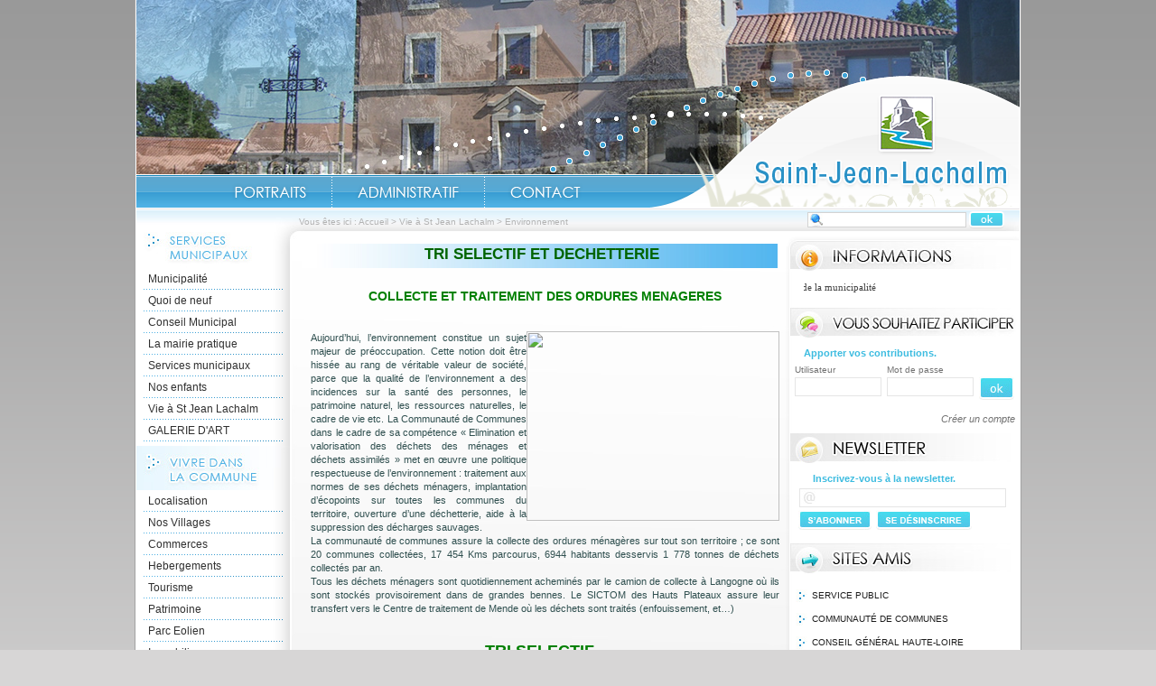

--- FILE ---
content_type: text/html; charset=UTF-8
request_url: https://www.saintjeanlachalm.fr/environnement.php
body_size: 7005
content:
<!DOCTYPE html PUBLIC "-//W3C//DTD XHTML 1.0 Transitional//EN" "http://www.w3.org/TR/xhtml1/DTD/xhtml1-transitional.dtd">
<html xmlns="http://www.w3.org/1999/xhtml" lang="fr">
<head>
<meta http-equiv="Content-Type" content="text/html; charset=utf-8" />
<meta http-equiv="Content-Script-Type" content="text/javascript" />
<title>Saint-Jean-Lachalm : site de la commune</title>
<meta name="keywords" content="" />
<meta name="description" content="" />
<meta property="og:type" content="website" />
<meta property="og:title" content="Saint-Jean-Lachalm : site de la commune" />
<meta property="og:url" content="https://www.saintjeanlachalm.fr/environnement.php" />
<meta property="og:description" content="" />
<meta name="twitter:card" content="summary_large_image" /><meta name="robots" content="index, follow, all" /><meta name="revisit-after" content="15 days" /><script type="text/javascript" src="js/jquery-2.1.4.min.js"></script><script type="text/javascript" src="mod_turbolead/tools/librairiejs/jquery-validate/jquery.validate.pack.js" ></script>
<link rel="alternate" type="application/rss+xml" title="RSS" href="https://www.saintjeanlachalm.fr/flux-rss.php" />
<link href="mod_turbolead/tools/librairiejs/jquery_cluetip/jquery.cluetip.css"  rel="stylesheet"  type="text/css"  /><script type="text/javascript" src="mod_turbolead/tools/librairiejs/jquery_cluetip/jquery.cluetip.min.js" ></script>
<script type="text/javascript" src="js/owl.carousel.min.js"></script>
<link rel="stylesheet" type="text/css" href="css/owl.carousel.min.css" />
<link rel="stylesheet" type="text/css" href="css/owl.transitions.min.css" />
<script type="text/javascript" src="mod_turbolead/tools/librairiejs/jqTurbolead/jqTurbolead.php"></script>
<link rel="stylesheet"  type="text/css" href="css/thickbox.min.css" />
<script type="text/javascript" src="js/thickbox.min.js" ></script>
<script src='https://www.google.com/recaptcha/api.js?render=6LfIFJAUAAAAAKWjOJH5uQWmIF385Pg4GVAFMpVr'></script>
<link rel="shortcut icon" href="favicon.ico" />
<script src="https://www.saintjeanlachalm.fr/mod_turbolead/tools/librairiejs/pluginflash.js" type="text/javascript"></script>
<script src="https://www.saintjeanlachalm.fr/js/iscroll.js" type="text/javascript"></script>
<script src="https://www.saintjeanlachalm.fr/js/script.js" type="text/javascript"></script>
<link href="https://www.saintjeanlachalm.fr/css/style-general.css" rel="stylesheet" type="text/css" media="all" />
<link href="https://www.saintjeanlachalm.fr/css/style-page.css" rel="stylesheet" type="text/css" media="all" />
<link href="https://www.saintjeanlachalm.fr/css/style-tpl.css" rel="stylesheet" type="text/css" media="all" />
<link href="https://www.saintjeanlachalm.fr/css/style-print.css" rel="stylesheet" type="text/css" media="print" />
<script src="https://www.saintjeanlachalm.fr/js/diaporama.js" type="text/javascript"></script>
<link href="https://www.saintjeanlachalm.fr/css/style-bandeau-defilant.css" rel="stylesheet" type="text/css" media="all" />
<link href="https://www.saintjeanlachalm.fr/css/style-captcha.css" rel="stylesheet" type="text/css" media="all" />
</head>
<body><div id="conteneur" >
	<div id="haut" >
		<div id="zone-bandeau" >
			<div class="BodyHeader-slideshow" >
				<div class="BannerSlideshow owl-carousel"  id="BannerSlideshow" >
							
			<div style="background-image:url(https://www.saintjeanlachalm.fr/mod_turbolead/getvue.php/1649_view.jpg)"></div>
			<div style="background-image:url(https://www.saintjeanlachalm.fr/mod_turbolead/getvue.php/1650_view.jpg)"></div>
			<div style="background-image:url(https://www.saintjeanlachalm.fr/mod_turbolead/getvue.php/1651_view.jpg)"></div>
			<div style="background-image:url(https://www.saintjeanlachalm.fr/mod_turbolead/getvue.php/1652_view.jpg)"></div>
			<div style="background-image:url(https://www.saintjeanlachalm.fr/mod_turbolead/getvue.php/1653_view.jpg)"></div>
	</div>
			</div>
		</div>
		<div id="zone-menu-haut" >
			<ul id="menu-haut"><li class="btn-accueil"><a href="https://www.saintjeanlachalm.fr/" accesskey="1">Accueil</a></li><li class="btn-portraits"><a href="https://www.saintjeanlachalm.fr/portrait.php">Portraits</a></li><li class="btn-admini"><a href="https://www.saintjeanlachalm.fr/demarches-administratives.php">Administratif</a></li><li class="btn-contact"><a href="https://www.saintjeanlachalm.fr/contact.php">Contact</a></li></ul></div>
	</div>
	<div id="centre" >
		<div id="zone-navigation" >
			<div class="fil-ariane" >
				
<p>Vous êtes ici : <a href="https://www.saintjeanlachalm.fr" >Accueil</a>&nbsp;&gt;&nbsp;<a href="vie-st-jean-lachalm.php" >Vie à St Jean Lachalm</a>&nbsp;&gt;&nbsp;<span class="web_last">Environnement</span></p></div>
			<div id="zone-recherche" >
				<form method="get" action="web-recherche.php" name="searchform_web" id="searchform_web">
<fieldset>
	<legend>Formulaire de recherche</legend>
	<label>Recherche</label>
	<input id="web_keyword" class="input" type="text" value="" name="web_keyword"/>
	<input type="image" src="images/btn-ok.png" name="send" class="submit" />
</fieldset>
</form></div>
		</div>
		<div id="gauche" >
			<h2 id="h2servicesmuni" >
				Services municipaux</h2>
			<ul id="menu-servicesmunicipaux"><li class="child"><a href="https://www.saintjeanlachalm.fr/municipalite.php">Municipalité</a><ul><li><a href="https://www.saintjeanlachalm.fr/elus.php">Elus</a></li><li><a href="https://www.saintjeanlachalm.fr/employes.php">Employés</a></li></ul></li><li class="child"><a href="https://www.saintjeanlachalm.fr/quoi-de-neuf.php">Quoi de neuf</a><ul><li><a href="https://www.saintjeanlachalm.fr/infos.php">Infos</a></li><li><a href="https://www.saintjeanlachalm.fr/reunion.php">Réunion</a></li><li><a href="https://www.saintjeanlachalm.fr/invitations.php">Invitations</a></li></ul></li><li class="child"><a href="https://www.saintjeanlachalm.fr/conseil-municipal.php">Conseil Municipal</a><ul><li><a href="https://www.saintjeanlachalm.fr/comptes-rendus.php">Comptes Rendus .</a></li><li><a href="https://www.saintjeanlachalm.fr/bulletins-municipaux.php">Bulletins Municipaux</a></li><li><a href="https://www.saintjeanlachalm.fr/arretes.php">Arrêtés</a></li><li><a href="https://www.saintjeanlachalm.fr/elections.php">Elections</a></li></ul></li><li class="child"><a href="https://www.saintjeanlachalm.fr/la-mairie-pratique.php">La mairie pratique</a><ul><li class="child"><a href="https://www.saintjeanlachalm.fr/demarches-administratives.php">Démarches administratives</a><ul><li class="child"><a href="https://www.saintjeanlachalm.fr/etat-civil.php">Etat civil</a><ul><li><a href="https://www.saintjeanlachalm.fr/dec-s.php">Décès </a></li><li><a href="https://www.saintjeanlachalm.fr/mariage.php">Mariage</a></li><li><a href="https://www.saintjeanlachalm.fr/naissance.php">Naissance</a></li></ul></li><li class="child"><a href="https://www.saintjeanlachalm.fr/identite.php">Identité</a><ul><li><a href="https://www.saintjeanlachalm.fr/carte-national-d-identite.php">Carte nationale d'identité</a></li><li><a href="https://www.saintjeanlachalm.fr/passeport-biometrique.php">Passeport biométrique</a></li></ul></li><li class="child"><a href="https://www.saintjeanlachalm.fr/demarches-diverses.php">Démarches diverses</a><ul><li><a href="https://www.saintjeanlachalm.fr/autorisation-de-sortie-de-territoire.php">Autorisation de sortie de territoire</a></li><li><a href="https://www.saintjeanlachalm.fr/carte-electorale.php">Carte électorale</a></li><li><a href="https://www.saintjeanlachalm.fr/certificat-de-vie-commune.php"> Certificat de vie commune</a></li><li><a href="https://www.saintjeanlachalm.fr/carte-grise.php">Carte grise</a></li><li><a href="https://www.saintjeanlachalm.fr/cimeti-re.php">Cimetière </a></li></ul></li></ul></li><li><a href="https://www.saintjeanlachalm.fr/plan-cadastral.php">Plan cadastral</a></li></ul></li><li class="child"><a href="https://www.saintjeanlachalm.fr/services-municipaux.php">Services municipaux</a><ul><li><a href="https://www.saintjeanlachalm.fr/service-eaux-assainissement.php">Service eaux-assainissement</a></li><li><a href="https://www.saintjeanlachalm.fr/le-deneigement.php">Le Déneigement</a></li></ul></li><li class="child"><a href="https://www.saintjeanlachalm.fr/nos-enfants.php">Nos enfants</a><ul><li><a href="https://www.saintjeanlachalm.fr/ecole.php"> Ecole</a></li><li><a href="https://www.saintjeanlachalm.fr/cantine.php"> Cantine</a></li><li><a href="https://www.saintjeanlachalm.fr/ramassage-scolaire.php">Ramassage scolaire</a></li><li><a href="https://www.saintjeanlachalm.fr/nourrices-agrees.php">Nourrices Agrées</a></li><li><a href="https://www.saintjeanlachalm.fr/centre-de-loisirs.php">Centre de loisirs</a></li><li><a href="https://www.saintjeanlachalm.fr/groupe-ados.php">Groupe ados</a></li></ul></li><li class="web_menu_page_selected child"><a href="https://www.saintjeanlachalm.fr/vie-st-jean-lachalm.php">Vie à St Jean Lachalm</a><ul><li><a href="https://www.saintjeanlachalm.fr/agenda.php">Agenda</a></li><li><a href="https://www.saintjeanlachalm.fr/vie-pratique.php">Vie pratique</a></li><li class="web_menu_page_selected"><a href="https://www.saintjeanlachalm.fr/environnement.php">Environnement</a></li><li><a href="https://www.saintjeanlachalm.fr/bibliotheque.php">Bibliothéque</a></li><li><a href="https://www.saintjeanlachalm.fr/location-salle-polyvalente.php">Location salle polyvalente</a></li><li><a href="https://www.saintjeanlachalm.fr/liste-actualites.php">Actualité</a></li><li><a href="https://www.saintjeanlachalm.fr/nos-artistes-locaux.php">Nos Artistes Locaux</a></li></ul></li><li><a href="https://www.saintjeanlachalm.fr/galerie-d-art.php">GALERIE D'ART</a></li></ul>			<h2 id="h2viepratique" >
				Vivre dans la commune</h2>
			<ul id="menu-vivrecommune"><li><a href="https://www.saintjeanlachalm.fr/localisation.php">Localisation</a></li><li><a href="https://www.saintjeanlachalm.fr/nos-villages.php">Nos Villages</a></li><li><a href="https://www.saintjeanlachalm.fr/commerces.php">Commerces</a></li><li><a href="https://www.saintjeanlachalm.fr/hebergements.php">Hebergements</a></li><li class="child"><a href="https://www.saintjeanlachalm.fr/tourisme.php">Tourisme</a><ul><li><a href="https://www.saintjeanlachalm.fr/randonnees.php">Randonnées</a></li><li><a href="https://www.saintjeanlachalm.fr/via-ferrata.php">Via Ferrata</a></li><li><a href="https://www.saintjeanlachalm.fr/escalade.php">Escalade</a></li><li>Musée</li><li><a href="https://www.saintjeanlachalm.fr/maison-du-vent-parc-eolien.php">Maison du vent</a></li><li><a href="https://www.saintjeanlachalm.fr/produits-regionaux-lentille-miel-vellavia.php">Produits régionaux- Lentille Miel Vellavia</a></li><li><a href="https://www.saintjeanlachalm.fr/vues-panoramiques.php">Vues panoramiques</a></li></ul></li><li class="child"><a href="https://www.saintjeanlachalm.fr/patrimoine.php">Patrimoine</a><ul><li><a href="https://www.saintjeanlachalm.fr/eglise.php">Eglise</a></li><li><a href="https://www.saintjeanlachalm.fr/chateaux.php">Chateaux</a></li><li><a href="https://www.saintjeanlachalm.fr/maisons-fortes.php">Maisons fortes</a></li><li><a href="https://www.saintjeanlachalm.fr/petit-patrimoine.php">Petit Patrimoine</a></li></ul></li><li><a href="https://www.saintjeanlachalm.fr/parc-eolien.php">Parc Eolien</a></li><li class="child"><a href="https://www.saintjeanlachalm.fr/immobilier.php">Immobilier</a><ul><li><a href="https://www.saintjeanlachalm.fr/a-louer.php">A louer</a></li><li><a href="https://www.saintjeanlachalm.fr/a-vendre.php">A vendre</a></li></ul></li><li><a href="https://www.saintjeanlachalm.fr/associations.php">Associations</a></li><li><a href="https://www.saintjeanlachalm.fr/football-club.php">Football Club</a></li><li><a href="https://www.saintjeanlachalm.fr/ape-ecole-publique.php">APE-Ecole-Publique</a></li><li><a href="https://www.saintjeanlachalm.fr/chantiers-concordia.php">Chantiers Concordia</a></li><li><a href="https://www.saintjeanlachalm.fr/photos-retro.php">Photos-retro</a></li><li><a href="https://www.saintjeanlachalm.fr/plan-d-acces.php">Plan d'accès</a></li><li><a href="https://www.saintjeanlachalm.fr/numeros-utiles.php">Numéros utiles</a></li></ul>			<h2 id="h2marchespublics" >
				Marchés publics</h2>
			<ul id="menu-marchespublics"><li id="Travaux réseau eau potable du bourg" class="child"><a href="https://www.saintjeanlachalm.fr/procedures-generales.php" target="_blank">Procédures en cours</a><ul><li></li></ul></li></ul></div>
		<div id="contenu" >
			<h1 style="text-align: center;" >
	<span style="color: rgb(0, 100, 0);" ><strong>TRI SELECTIF ET DECHETTERIE</strong></span></h1>
<table style="width: 539px; height: 394px;"  width="539" >
	<tbody>
		<tr>
			<td class="noliens"  style="text-align: center;" >
				<span style="font-size: 14px;" ><span style="color: rgb(0, 128, 0);" ><strong><span class="Titre" >COLLECTE ET TRAITEMENT DES ORDURES MENAGERES </span></strong></span></span></td>
		</tr>
		<tr>
			<td class="noliens" >
				<p align="justify" >
					<img align="right"  height="210"  hspace="15"  src="http://www.ccpcp.fr/images/collecte.jpg"  vspace="5"  width="280"  /><span style="color: rgb(47, 79, 79);" >Aujourd’hui, l’environnement constitue un sujet majeur de préoccupation. Cette notion doit être hissée au rang de véritable valeur de société, parce que la qualité de l’environnement a des incidences sur la santé des personnes, le patrimoine naturel, les ressources naturelles, le cadre de vie etc. La Communauté de Communes dans le cadre de sa compétence « Elimination et valorisation des déchets des ménages et déchets assimilés » met en œuvre une politique respectueuse de l’environnement : traitement aux normes de ses déchets ménagers, implantation d’écopoints sur toutes les communes du territoire, ouverture d’une déchetterie, aide à la suppression des décharges sauvages.<br />
					La communauté de communes assure la collecte des ordures ménagères sur tout son territoire ; ce sont 20 communes collectées, 17 454 Kms parcourus, 6944 habitants desservis 1 778 tonnes de déchets collectés par an.<br />
					Tous les déchets ménagers sont quotidiennement acheminés par le camion de collecte à Langogne où ils sont stockés provisoirement dans de grandes bennes. Le SICTOM des Hauts Plateaux assure leur transfert vers le Centre de traitement de Mende où les déchets sont traités (enfouissement, et…)</span></p>
			</td>
		</tr>
	</tbody>
</table>
<h4 style="text-align: center;" >
	<span style="font-size: 18px;" ><span style="color: rgb(0, 128, 0);" ><u><strong>TRI SELECTIF</strong></u></span></span></h4>
<table border="0"  cellpadding="0"  cellspacing="0"  width="600" >
	<tbody>
		<tr>
			<td class="noliens" >
				<span style="font-size: 14px;" ><u><strong><span style="color: rgb(165, 42, 42);" >La commune est dotée d’une plateforme équipée d'écopoints</span></strong></u></span><br />
				<span style="color: rgb(47, 79, 79);" >  </span> <br />
				              <img alt=""  height="3127"  src="https://www.saintjeanlachalm.fr/mod_turbolead/upload/image/Recyclage TRi.jpg"  style="width: 410px; height: 605px;"  width="1852"  /></td>
		</tr>
	</tbody>
</table>
<br />
<h4 style="text-align: center;" >
	<span style="font-size: 18px;" ><span style="color: rgb(0, 128, 0);" ><span class="GrosVert" ><strong>DECHETTERIE de LANDOS</strong></span></span></span></h4>
<table border="0"  cellpadding="0"  cellspacing="0"  width="600" >
	<tbody>
		<tr>
			<td class="noliens gras" >
				<table align="center"  border="0"  cellpadding="0"  cellspacing="0"  width="516" >
					<tbody>
						<tr>
							<td class="text16Vert"  width="99%" >
								<img alt="Déchets"  height="612"  src="http://www.ccpcp.fr/images/dechet.gif"  width="410"  /></td>
						</tr>
					</tbody>
				</table>
			</td>
		</tr>
	</tbody>
</table>
<table border="0"  cellpadding="0"  cellspacing="0"  width="600" >
	<tbody>
		<tr>
			<td class="noliens"  style="text-align: center;" >
				<p style="text-align: left;" >
					<span style="color: rgb(0, 100, 0);" ><strong><u>Les jours et heures d’ouverture sont les suivants :</u></strong></span><br />
					 </p>
				<table border="1"  bordercolor="#c38230"  cellpadding="0"  cellspacing="1"  class="noliens"  style="width: 447px; height: 108px;"  width="447" >
					<tbody>
						<tr align="middle"  bgcolor="#c38230"  class="liens" >
							<td width="12%" >
								<span style="color: rgb(0, 100, 0);" ><strong><u><span style="color: rgb(255, 255, 0);" ><strong><u>Jours</u></strong></span></u></strong></span></td>
							<td colspan="2" >
								<span style="color: rgb(0, 100, 0);" ><strong><u><span style="color: rgb(255, 255, 0);" ><strong><u>Période hiver (octobre – avril inclus)</u></strong></span></u></strong></span></td>
							<td colspan="2" >
								<span style="color: rgb(0, 100, 0);" ><strong><u><span style="color: rgb(255, 255, 0);" ><strong><u>Période été (mai – septembre inclus)</u></strong></span></u></strong></span></td>
						</tr>
						<tr>
							<td width="12%" >
								<span style="color: rgb(0, 100, 0);" ><strong><u><span style="color: rgb(0, 100, 0);" ><strong><u>Lundi</u></strong></span></u></strong></span></td>
							<td width="22%" >
								<span style="color: rgb(0, 100, 0);" ><strong><u><span style="color: rgb(0, 100, 0);" ><strong><u> </u></strong></span></u></strong></span></td>
							<td width="22%" >
								<span style="color: rgb(0, 100, 0);" ><strong><u><span style="color: rgb(0, 100, 0);" ><strong><u>14h – 17h</u></strong></span></u></strong></span></td>
							<td width="22%" >
								<span style="color: rgb(0, 100, 0);" ><strong><u><span style="color: rgb(0, 100, 0);" ><strong><u> </u></strong></span></u></strong></span></td>
							<td width="22%" >
								<span style="color: rgb(0, 100, 0);" ><strong><u><span style="color: rgb(0, 100, 0);" ><strong><u>14h – 18h</u></strong></span></u></strong></span></td>
						</tr>
						<tr>
							<td width="12%" >
								<span style="color: rgb(0, 100, 0);" ><strong><u><span style="color: rgb(0, 100, 0);" ><strong><u>Mercredi</u></strong></span></u></strong></span></td>
							<td width="22%" >
								<span style="color: rgb(0, 100, 0);" ><strong><u><span style="color: rgb(0, 100, 0);" ><strong><u> </u></strong></span></u></strong></span></td>
							<td width="22%" >
								<span style="color: rgb(0, 100, 0);" ><strong><u><span style="color: rgb(0, 100, 0);" ><strong><u>14h – 17h</u></strong></span></u></strong></span></td>
							<td width="22%" >
								<span style="color: rgb(0, 100, 0);" ><strong><u><span style="color: rgb(0, 100, 0);" ><strong><u> </u></strong></span></u></strong></span></td>
							<td width="22%" >
								<span style="color: rgb(0, 100, 0);" ><strong><u><span style="color: rgb(0, 100, 0);" ><strong><u>14h – 18h</u></strong></span></u></strong></span></td>
						</tr>
						<tr>
							<td>
								<span style="color: rgb(0, 100, 0);" ><strong><u><span style="color: rgb(0, 100, 0);" ><strong><u>Vendredi</u></strong></span></u></strong></span></td>
							<td>
								<span style="color: rgb(0, 100, 0);" ><strong><u><span style="color: rgb(0, 100, 0);" ><strong><u> </u></strong></span></u></strong></span></td>
							<td>
								<span style="color: rgb(0, 100, 0);" ><strong><u><span style="color: rgb(0, 100, 0);" ><strong><u>14h – 17h</u></strong></span></u></strong></span></td>
							<td>
								<span style="color: rgb(0, 100, 0);" ><strong><u><span style="color: rgb(0, 100, 0);" ><strong><u> </u></strong></span></u></strong></span></td>
							<td>
								<span style="color: rgb(0, 100, 0);" ><strong><u><span style="color: rgb(0, 100, 0);" ><strong><u>14h – 18h</u></strong></span></u></strong></span></td>
						</tr>
						<tr>
							<td width="12%" >
								<span style="color: rgb(0, 100, 0);" ><strong><u><span style="color: rgb(0, 100, 0);" ><strong><u>Samedi</u></strong></span></u></strong></span></td>
							<td width="22%" >
								<span style="color: rgb(0, 100, 0);" ><strong><u><span style="color: rgb(0, 100, 0);" ><strong><u> </u></strong></span></u></strong></span></td>
							<td width="22%" >
								<span style="color: rgb(0, 100, 0);" ><strong><u><span style="color: rgb(0, 100, 0);" ><strong><u>14h – 17h</u></strong></span></u></strong></span></td>
							<td width="22%" >
								<span style="color: rgb(0, 100, 0);" ><strong><u><span style="color: rgb(0, 100, 0);" ><strong><u>9h – 12h</u></strong></span></u></strong></span></td>
							<td width="22%" >
								<span style="color: rgb(0, 100, 0);" ><strong><u><span style="color: rgb(0, 100, 0);" ><strong><u>14h – 18h</u></strong></span></u></strong></span></td>
						</tr>
					</tbody>
				</table>
				<p style="text-align: left;" >
					<span style="color: rgb(0, 100, 0);" ><strong><u><strong><span style="display: none;" > </span></strong><span style="font-size: 12px;" >Du 7 Juin au 31 Octobre , la déchetterie de Landos est ouverte les mardis matin</span><br />
					<br />
					<span style="font-size: 11px;" ><span style="color: rgb(0, 128, 0);" >Pour tout renseignement complémentaire, n’hésitez pas à contacter la Communauté de<br />
					Communes au <strong>04.71.57.88.00</strong> ou la déchetterie au <strong>04.71.08.29.63 </strong></span></span></u></strong></span></p>
				<p style="text-align: left;" >
					<br />
					 </p>
			</td>
		</tr>
		<tr>
			<td class="noliens" >
				 </td>
		</tr>
	</tbody>
</table>

			<div id="zone-lien-raccourci" >
				<div class="zone-jaime"><iframe src="https://www.facebook.com/plugins/like.php?href=https://www.saintjeanlachalm.fr/environnement.php&amp;layout=standard&amp;show_faces=false&amp;width=400&amp;action=like&amp;colorscheme=light" scrolling="no" frameborder="0" allowTransparency="true" style="border:none; overflow:hidden; width:400px; height:25px"></iframe></div>





<div class="zone-partager">
	<a class="addthis_button" href="https://www.addthis.com/bookmark.php">
        <img src="images/btn-partager.png" alt="Partager" /></a>
	<script type="text/javascript" src="https://s7.addthis.com/js/250/addthis_widget.js#username=xa-4cf606891d9f00ef"></script>	
</div>				<ul>
					<li>
						<a href="flux-rss.php" ><img alt="Flux RSS"  src="https://www.saintjeanlachalm.fr/images/ico-rss.png"  /></a></li>
					<li>
						<a href="javascript:window.print();"  title="Imprimer la page" ><img alt="Imprimer"  src="https://www.saintjeanlachalm.fr/images/ico-print.png"  /></a></li>
				</ul>
			</div>
		</div>
		<div id="droite" >
			<div id="zone-avis" >
				<h2>
					Informations</h2>
				<div class="phrase" >
					<ul id="phrasescroll" >
						<li>
							<a href="a605-voeux-de-la-municipalite.html">Voeux de la municipalité</a>
</li>
					</ul>
				</div>
			</div>
			<div id="zone-participer" >
				<h2>
					Vous souhaitez participer</h2>
				<div id="zone-login">
	
	<p class="big">Apporter vos contributions.</p>
	<form action=""  method="post"  name="form_client" >
	<fieldset>
	<legend>Identification adhérents</legend>
	
	<div class="inplogin">
	<label for="nom">Utilisateur</label>
	<input id="nom" name="nom" class="inp_text" type="text"/>
	</div>
	<div class="inplogin">
	<label for="motdepasse">Mot de passe</label>
	<input id="motdepasse" name="motdepasse" class="inp_text" type="password"/>
	</div>
	<input class="inp_submit" type="submit" name="extranet_valide" value="connexion"/>
	</fieldset>
	</form>
	<p class="new"><a href="inscription-participation.php">Créer un compte</a></p>
</div></div>
			<div id="zone-newsletter" >
				<h2>
					Newsletter</h2>
				<p>Inscrivez-vous à la newsletter.</p>
<form action="" method="post" id="form_inscription" name="form_inscription">	
<fieldset>
	<legend>Formulaire d'inscription à la newsletter</legend>
	<label>e-mail</label><input type="text" class="input" name="email_newsletter" id="email_newsletter" /><br />
	<input type="hidden" id="newsNameTestValue" name="newsNameTestValue">
	<input type="hidden" id="g-news-recaptcha-response" name="g-news-recaptcha-response">
	<input type="submit" class="inscription" value="Inscription" name="btn_valid_inscription" />
	<input type="submit" class="desinscription" value="Desinscription" name="btn_valid_desinscription" />
</fieldset>
</form>
<script>
        grecaptcha.ready(function() {
            grecaptcha.execute('6LfIFJAUAAAAAKWjOJH5uQWmIF385Pg4GVAFMpVr', {action: 'homepage'}).then(function(token) {
                document.getElementById('g-news-recaptcha-response').value = token;
            });
        });
</script>
</div>
			<div id="zone-liensexternes" >
				<h2>
					Sites amis</h2>
				<ul id="menu-sitesamis"><li></li><li><a href="http://www.service-public.fr/">Service public</a></li><li><a href="http://www.ccpcp.fr/">Communauté de Communes</a></li><li><a href="http://www.cg43.fr/">Conseil Général Haute-Loire</a></li><li><a href="http://auvergne.sante.gouv.fr/environn/qualieau/eaualim/udi43/43udinde.htm">Qualité de l'eau</a></li><li><a href="http://www.caf.fr/wps/portal/votrecaf/431">Caisse allocations familiales</a></li><li><a href="http://www.msa-auvergne.fr/">MSA AUVERGNE Haute Loire</a></li><li><a href="http://www.haut-allier.com/index.php?rubrique=266&id=8">Office tourisme Haut Allier/ Pradelles</a></li><li><a href="http://guidespratiques.fr/">Tourisme - Guides pratiques</a></li><li><a href="http://www.respirando.fr/">Respirando activités pleine nature en Haute Loire</a></li><li><a href="http://www.zoomdici.fr/accueil/accueil.php">INFOS - Zoom 43</a></li><li><a href="http://www.leveil.fr/">INFOS - L'Eveil de la Haute Loire</a></li><li><a href="http://www.leprogres.fr/haute-loire">INFOS -Le Progrès Haute Loire</a></li><li><a href="http://www.groupevaleco.com/">Groupe VALECO</a></li><li><a href="http://www.covoiturage43.fr/index.php">Convoiturage Haute Loire</a></li><li><a href="http://www.sitesclunisiens.org/article.php?sid=356">Sites Clunisiens</a></li><li><a href="http://www.archives43.fr">Archives Départementales Hte Loire</a></li></ul>				<p>
					<a href="autres-sites-amis.php" >voir les autres sites</a></p>
			</div>
			<div id="zone-images" >
				<h2>
					Diaporama photos</h2>
				<div class="content">	
	<ul id="diapo-img">
		
	 		
			</ul>
</div>
<p><a href="galerie-g14-diaporama.html">voir les autres photos</a></p>
</div>
		</div>
		<div class="spacer" >
			&nbsp;</div>
	</div>
	<div id="bas" >
		<ul id="menu-bas"><li>Accueil</li><li><a href="https://www.saintjeanlachalm.fr/contact.php" accesskey="7">Contact</a></li><li><a href="https://www.saintjeanlachalm.fr/mentions-legales.php" accesskey="8">Mentions légales</a></li><li><a href="https://www.saintjeanlachalm.fr/aide-navigation.php" accesskey="6">Aide à la navigation</a></li><li><a href="https://www.saintjeanlachalm.fr/plan-site.php" accesskey="3">Plan du site</a></li><li class="last"><a href="http://www.macommune.com" target="_blank">Ma commune</a></li></ul></div>
</div>
<br />

<!-- Piwik -->
	<script type='text/javascript'>
	  var _paq = _paq || [];
   _paq.push([function() {
     var self = this;
     function getOriginalVisitorCookieTimeout() {
       var now = new Date(),
           nowTs = Math.round(now.getTime() / 1000),
           visitorInfo = self.getVisitorInfo();
       var createTs = parseInt(visitorInfo[2]);
       var cookieTimeout = 33696000; // 13 mois en secondes
       var originalTimeout = createTs + cookieTimeout - nowTs;
       return originalTimeout;
     }
     this.setVisitorCookieTimeout( getOriginalVisitorCookieTimeout() );
   }]);
	  _paq.push(['trackPageView']);
	  _paq.push(['enableLinkTracking']);
	  _paq.push(['appendToTrackingUrl', 'bots=1']);
	  (function() {
	    var u=(('https:' == document.location.protocol) ? 'https' : 'http') + '://piwik.logipro.com/piwik/';
	    _paq.push(['setTrackerUrl', u+'piwik.php']);
	    _paq.push(['setSiteId', 54]);
	    var d=document, g=d.createElement('script'), s=d.getElementsByTagName('script')[0]; g.type='text/javascript';
	    g.defer=true; g.async=true; g.src=u+'piwik.js'; s.parentNode.insertBefore(g,s);
	  })();
	</script>
	<noscript><p><img src='https://piwik.logipro.com/piwik/piwik.php?idsite=54&rec=1&bots=1' style='border:0;' alt='' /></p></noscript>
<!-- End Piwik Code -->

</body></html>

--- FILE ---
content_type: text/html; charset=utf-8
request_url: https://www.google.com/recaptcha/api2/anchor?ar=1&k=6LfIFJAUAAAAAKWjOJH5uQWmIF385Pg4GVAFMpVr&co=aHR0cHM6Ly93d3cuc2FpbnRqZWFubGFjaGFsbS5mcjo0NDM.&hl=en&v=N67nZn4AqZkNcbeMu4prBgzg&size=invisible&anchor-ms=20000&execute-ms=30000&cb=dv25i2gzd8h2
body_size: 48807
content:
<!DOCTYPE HTML><html dir="ltr" lang="en"><head><meta http-equiv="Content-Type" content="text/html; charset=UTF-8">
<meta http-equiv="X-UA-Compatible" content="IE=edge">
<title>reCAPTCHA</title>
<style type="text/css">
/* cyrillic-ext */
@font-face {
  font-family: 'Roboto';
  font-style: normal;
  font-weight: 400;
  font-stretch: 100%;
  src: url(//fonts.gstatic.com/s/roboto/v48/KFO7CnqEu92Fr1ME7kSn66aGLdTylUAMa3GUBHMdazTgWw.woff2) format('woff2');
  unicode-range: U+0460-052F, U+1C80-1C8A, U+20B4, U+2DE0-2DFF, U+A640-A69F, U+FE2E-FE2F;
}
/* cyrillic */
@font-face {
  font-family: 'Roboto';
  font-style: normal;
  font-weight: 400;
  font-stretch: 100%;
  src: url(//fonts.gstatic.com/s/roboto/v48/KFO7CnqEu92Fr1ME7kSn66aGLdTylUAMa3iUBHMdazTgWw.woff2) format('woff2');
  unicode-range: U+0301, U+0400-045F, U+0490-0491, U+04B0-04B1, U+2116;
}
/* greek-ext */
@font-face {
  font-family: 'Roboto';
  font-style: normal;
  font-weight: 400;
  font-stretch: 100%;
  src: url(//fonts.gstatic.com/s/roboto/v48/KFO7CnqEu92Fr1ME7kSn66aGLdTylUAMa3CUBHMdazTgWw.woff2) format('woff2');
  unicode-range: U+1F00-1FFF;
}
/* greek */
@font-face {
  font-family: 'Roboto';
  font-style: normal;
  font-weight: 400;
  font-stretch: 100%;
  src: url(//fonts.gstatic.com/s/roboto/v48/KFO7CnqEu92Fr1ME7kSn66aGLdTylUAMa3-UBHMdazTgWw.woff2) format('woff2');
  unicode-range: U+0370-0377, U+037A-037F, U+0384-038A, U+038C, U+038E-03A1, U+03A3-03FF;
}
/* math */
@font-face {
  font-family: 'Roboto';
  font-style: normal;
  font-weight: 400;
  font-stretch: 100%;
  src: url(//fonts.gstatic.com/s/roboto/v48/KFO7CnqEu92Fr1ME7kSn66aGLdTylUAMawCUBHMdazTgWw.woff2) format('woff2');
  unicode-range: U+0302-0303, U+0305, U+0307-0308, U+0310, U+0312, U+0315, U+031A, U+0326-0327, U+032C, U+032F-0330, U+0332-0333, U+0338, U+033A, U+0346, U+034D, U+0391-03A1, U+03A3-03A9, U+03B1-03C9, U+03D1, U+03D5-03D6, U+03F0-03F1, U+03F4-03F5, U+2016-2017, U+2034-2038, U+203C, U+2040, U+2043, U+2047, U+2050, U+2057, U+205F, U+2070-2071, U+2074-208E, U+2090-209C, U+20D0-20DC, U+20E1, U+20E5-20EF, U+2100-2112, U+2114-2115, U+2117-2121, U+2123-214F, U+2190, U+2192, U+2194-21AE, U+21B0-21E5, U+21F1-21F2, U+21F4-2211, U+2213-2214, U+2216-22FF, U+2308-230B, U+2310, U+2319, U+231C-2321, U+2336-237A, U+237C, U+2395, U+239B-23B7, U+23D0, U+23DC-23E1, U+2474-2475, U+25AF, U+25B3, U+25B7, U+25BD, U+25C1, U+25CA, U+25CC, U+25FB, U+266D-266F, U+27C0-27FF, U+2900-2AFF, U+2B0E-2B11, U+2B30-2B4C, U+2BFE, U+3030, U+FF5B, U+FF5D, U+1D400-1D7FF, U+1EE00-1EEFF;
}
/* symbols */
@font-face {
  font-family: 'Roboto';
  font-style: normal;
  font-weight: 400;
  font-stretch: 100%;
  src: url(//fonts.gstatic.com/s/roboto/v48/KFO7CnqEu92Fr1ME7kSn66aGLdTylUAMaxKUBHMdazTgWw.woff2) format('woff2');
  unicode-range: U+0001-000C, U+000E-001F, U+007F-009F, U+20DD-20E0, U+20E2-20E4, U+2150-218F, U+2190, U+2192, U+2194-2199, U+21AF, U+21E6-21F0, U+21F3, U+2218-2219, U+2299, U+22C4-22C6, U+2300-243F, U+2440-244A, U+2460-24FF, U+25A0-27BF, U+2800-28FF, U+2921-2922, U+2981, U+29BF, U+29EB, U+2B00-2BFF, U+4DC0-4DFF, U+FFF9-FFFB, U+10140-1018E, U+10190-1019C, U+101A0, U+101D0-101FD, U+102E0-102FB, U+10E60-10E7E, U+1D2C0-1D2D3, U+1D2E0-1D37F, U+1F000-1F0FF, U+1F100-1F1AD, U+1F1E6-1F1FF, U+1F30D-1F30F, U+1F315, U+1F31C, U+1F31E, U+1F320-1F32C, U+1F336, U+1F378, U+1F37D, U+1F382, U+1F393-1F39F, U+1F3A7-1F3A8, U+1F3AC-1F3AF, U+1F3C2, U+1F3C4-1F3C6, U+1F3CA-1F3CE, U+1F3D4-1F3E0, U+1F3ED, U+1F3F1-1F3F3, U+1F3F5-1F3F7, U+1F408, U+1F415, U+1F41F, U+1F426, U+1F43F, U+1F441-1F442, U+1F444, U+1F446-1F449, U+1F44C-1F44E, U+1F453, U+1F46A, U+1F47D, U+1F4A3, U+1F4B0, U+1F4B3, U+1F4B9, U+1F4BB, U+1F4BF, U+1F4C8-1F4CB, U+1F4D6, U+1F4DA, U+1F4DF, U+1F4E3-1F4E6, U+1F4EA-1F4ED, U+1F4F7, U+1F4F9-1F4FB, U+1F4FD-1F4FE, U+1F503, U+1F507-1F50B, U+1F50D, U+1F512-1F513, U+1F53E-1F54A, U+1F54F-1F5FA, U+1F610, U+1F650-1F67F, U+1F687, U+1F68D, U+1F691, U+1F694, U+1F698, U+1F6AD, U+1F6B2, U+1F6B9-1F6BA, U+1F6BC, U+1F6C6-1F6CF, U+1F6D3-1F6D7, U+1F6E0-1F6EA, U+1F6F0-1F6F3, U+1F6F7-1F6FC, U+1F700-1F7FF, U+1F800-1F80B, U+1F810-1F847, U+1F850-1F859, U+1F860-1F887, U+1F890-1F8AD, U+1F8B0-1F8BB, U+1F8C0-1F8C1, U+1F900-1F90B, U+1F93B, U+1F946, U+1F984, U+1F996, U+1F9E9, U+1FA00-1FA6F, U+1FA70-1FA7C, U+1FA80-1FA89, U+1FA8F-1FAC6, U+1FACE-1FADC, U+1FADF-1FAE9, U+1FAF0-1FAF8, U+1FB00-1FBFF;
}
/* vietnamese */
@font-face {
  font-family: 'Roboto';
  font-style: normal;
  font-weight: 400;
  font-stretch: 100%;
  src: url(//fonts.gstatic.com/s/roboto/v48/KFO7CnqEu92Fr1ME7kSn66aGLdTylUAMa3OUBHMdazTgWw.woff2) format('woff2');
  unicode-range: U+0102-0103, U+0110-0111, U+0128-0129, U+0168-0169, U+01A0-01A1, U+01AF-01B0, U+0300-0301, U+0303-0304, U+0308-0309, U+0323, U+0329, U+1EA0-1EF9, U+20AB;
}
/* latin-ext */
@font-face {
  font-family: 'Roboto';
  font-style: normal;
  font-weight: 400;
  font-stretch: 100%;
  src: url(//fonts.gstatic.com/s/roboto/v48/KFO7CnqEu92Fr1ME7kSn66aGLdTylUAMa3KUBHMdazTgWw.woff2) format('woff2');
  unicode-range: U+0100-02BA, U+02BD-02C5, U+02C7-02CC, U+02CE-02D7, U+02DD-02FF, U+0304, U+0308, U+0329, U+1D00-1DBF, U+1E00-1E9F, U+1EF2-1EFF, U+2020, U+20A0-20AB, U+20AD-20C0, U+2113, U+2C60-2C7F, U+A720-A7FF;
}
/* latin */
@font-face {
  font-family: 'Roboto';
  font-style: normal;
  font-weight: 400;
  font-stretch: 100%;
  src: url(//fonts.gstatic.com/s/roboto/v48/KFO7CnqEu92Fr1ME7kSn66aGLdTylUAMa3yUBHMdazQ.woff2) format('woff2');
  unicode-range: U+0000-00FF, U+0131, U+0152-0153, U+02BB-02BC, U+02C6, U+02DA, U+02DC, U+0304, U+0308, U+0329, U+2000-206F, U+20AC, U+2122, U+2191, U+2193, U+2212, U+2215, U+FEFF, U+FFFD;
}
/* cyrillic-ext */
@font-face {
  font-family: 'Roboto';
  font-style: normal;
  font-weight: 500;
  font-stretch: 100%;
  src: url(//fonts.gstatic.com/s/roboto/v48/KFO7CnqEu92Fr1ME7kSn66aGLdTylUAMa3GUBHMdazTgWw.woff2) format('woff2');
  unicode-range: U+0460-052F, U+1C80-1C8A, U+20B4, U+2DE0-2DFF, U+A640-A69F, U+FE2E-FE2F;
}
/* cyrillic */
@font-face {
  font-family: 'Roboto';
  font-style: normal;
  font-weight: 500;
  font-stretch: 100%;
  src: url(//fonts.gstatic.com/s/roboto/v48/KFO7CnqEu92Fr1ME7kSn66aGLdTylUAMa3iUBHMdazTgWw.woff2) format('woff2');
  unicode-range: U+0301, U+0400-045F, U+0490-0491, U+04B0-04B1, U+2116;
}
/* greek-ext */
@font-face {
  font-family: 'Roboto';
  font-style: normal;
  font-weight: 500;
  font-stretch: 100%;
  src: url(//fonts.gstatic.com/s/roboto/v48/KFO7CnqEu92Fr1ME7kSn66aGLdTylUAMa3CUBHMdazTgWw.woff2) format('woff2');
  unicode-range: U+1F00-1FFF;
}
/* greek */
@font-face {
  font-family: 'Roboto';
  font-style: normal;
  font-weight: 500;
  font-stretch: 100%;
  src: url(//fonts.gstatic.com/s/roboto/v48/KFO7CnqEu92Fr1ME7kSn66aGLdTylUAMa3-UBHMdazTgWw.woff2) format('woff2');
  unicode-range: U+0370-0377, U+037A-037F, U+0384-038A, U+038C, U+038E-03A1, U+03A3-03FF;
}
/* math */
@font-face {
  font-family: 'Roboto';
  font-style: normal;
  font-weight: 500;
  font-stretch: 100%;
  src: url(//fonts.gstatic.com/s/roboto/v48/KFO7CnqEu92Fr1ME7kSn66aGLdTylUAMawCUBHMdazTgWw.woff2) format('woff2');
  unicode-range: U+0302-0303, U+0305, U+0307-0308, U+0310, U+0312, U+0315, U+031A, U+0326-0327, U+032C, U+032F-0330, U+0332-0333, U+0338, U+033A, U+0346, U+034D, U+0391-03A1, U+03A3-03A9, U+03B1-03C9, U+03D1, U+03D5-03D6, U+03F0-03F1, U+03F4-03F5, U+2016-2017, U+2034-2038, U+203C, U+2040, U+2043, U+2047, U+2050, U+2057, U+205F, U+2070-2071, U+2074-208E, U+2090-209C, U+20D0-20DC, U+20E1, U+20E5-20EF, U+2100-2112, U+2114-2115, U+2117-2121, U+2123-214F, U+2190, U+2192, U+2194-21AE, U+21B0-21E5, U+21F1-21F2, U+21F4-2211, U+2213-2214, U+2216-22FF, U+2308-230B, U+2310, U+2319, U+231C-2321, U+2336-237A, U+237C, U+2395, U+239B-23B7, U+23D0, U+23DC-23E1, U+2474-2475, U+25AF, U+25B3, U+25B7, U+25BD, U+25C1, U+25CA, U+25CC, U+25FB, U+266D-266F, U+27C0-27FF, U+2900-2AFF, U+2B0E-2B11, U+2B30-2B4C, U+2BFE, U+3030, U+FF5B, U+FF5D, U+1D400-1D7FF, U+1EE00-1EEFF;
}
/* symbols */
@font-face {
  font-family: 'Roboto';
  font-style: normal;
  font-weight: 500;
  font-stretch: 100%;
  src: url(//fonts.gstatic.com/s/roboto/v48/KFO7CnqEu92Fr1ME7kSn66aGLdTylUAMaxKUBHMdazTgWw.woff2) format('woff2');
  unicode-range: U+0001-000C, U+000E-001F, U+007F-009F, U+20DD-20E0, U+20E2-20E4, U+2150-218F, U+2190, U+2192, U+2194-2199, U+21AF, U+21E6-21F0, U+21F3, U+2218-2219, U+2299, U+22C4-22C6, U+2300-243F, U+2440-244A, U+2460-24FF, U+25A0-27BF, U+2800-28FF, U+2921-2922, U+2981, U+29BF, U+29EB, U+2B00-2BFF, U+4DC0-4DFF, U+FFF9-FFFB, U+10140-1018E, U+10190-1019C, U+101A0, U+101D0-101FD, U+102E0-102FB, U+10E60-10E7E, U+1D2C0-1D2D3, U+1D2E0-1D37F, U+1F000-1F0FF, U+1F100-1F1AD, U+1F1E6-1F1FF, U+1F30D-1F30F, U+1F315, U+1F31C, U+1F31E, U+1F320-1F32C, U+1F336, U+1F378, U+1F37D, U+1F382, U+1F393-1F39F, U+1F3A7-1F3A8, U+1F3AC-1F3AF, U+1F3C2, U+1F3C4-1F3C6, U+1F3CA-1F3CE, U+1F3D4-1F3E0, U+1F3ED, U+1F3F1-1F3F3, U+1F3F5-1F3F7, U+1F408, U+1F415, U+1F41F, U+1F426, U+1F43F, U+1F441-1F442, U+1F444, U+1F446-1F449, U+1F44C-1F44E, U+1F453, U+1F46A, U+1F47D, U+1F4A3, U+1F4B0, U+1F4B3, U+1F4B9, U+1F4BB, U+1F4BF, U+1F4C8-1F4CB, U+1F4D6, U+1F4DA, U+1F4DF, U+1F4E3-1F4E6, U+1F4EA-1F4ED, U+1F4F7, U+1F4F9-1F4FB, U+1F4FD-1F4FE, U+1F503, U+1F507-1F50B, U+1F50D, U+1F512-1F513, U+1F53E-1F54A, U+1F54F-1F5FA, U+1F610, U+1F650-1F67F, U+1F687, U+1F68D, U+1F691, U+1F694, U+1F698, U+1F6AD, U+1F6B2, U+1F6B9-1F6BA, U+1F6BC, U+1F6C6-1F6CF, U+1F6D3-1F6D7, U+1F6E0-1F6EA, U+1F6F0-1F6F3, U+1F6F7-1F6FC, U+1F700-1F7FF, U+1F800-1F80B, U+1F810-1F847, U+1F850-1F859, U+1F860-1F887, U+1F890-1F8AD, U+1F8B0-1F8BB, U+1F8C0-1F8C1, U+1F900-1F90B, U+1F93B, U+1F946, U+1F984, U+1F996, U+1F9E9, U+1FA00-1FA6F, U+1FA70-1FA7C, U+1FA80-1FA89, U+1FA8F-1FAC6, U+1FACE-1FADC, U+1FADF-1FAE9, U+1FAF0-1FAF8, U+1FB00-1FBFF;
}
/* vietnamese */
@font-face {
  font-family: 'Roboto';
  font-style: normal;
  font-weight: 500;
  font-stretch: 100%;
  src: url(//fonts.gstatic.com/s/roboto/v48/KFO7CnqEu92Fr1ME7kSn66aGLdTylUAMa3OUBHMdazTgWw.woff2) format('woff2');
  unicode-range: U+0102-0103, U+0110-0111, U+0128-0129, U+0168-0169, U+01A0-01A1, U+01AF-01B0, U+0300-0301, U+0303-0304, U+0308-0309, U+0323, U+0329, U+1EA0-1EF9, U+20AB;
}
/* latin-ext */
@font-face {
  font-family: 'Roboto';
  font-style: normal;
  font-weight: 500;
  font-stretch: 100%;
  src: url(//fonts.gstatic.com/s/roboto/v48/KFO7CnqEu92Fr1ME7kSn66aGLdTylUAMa3KUBHMdazTgWw.woff2) format('woff2');
  unicode-range: U+0100-02BA, U+02BD-02C5, U+02C7-02CC, U+02CE-02D7, U+02DD-02FF, U+0304, U+0308, U+0329, U+1D00-1DBF, U+1E00-1E9F, U+1EF2-1EFF, U+2020, U+20A0-20AB, U+20AD-20C0, U+2113, U+2C60-2C7F, U+A720-A7FF;
}
/* latin */
@font-face {
  font-family: 'Roboto';
  font-style: normal;
  font-weight: 500;
  font-stretch: 100%;
  src: url(//fonts.gstatic.com/s/roboto/v48/KFO7CnqEu92Fr1ME7kSn66aGLdTylUAMa3yUBHMdazQ.woff2) format('woff2');
  unicode-range: U+0000-00FF, U+0131, U+0152-0153, U+02BB-02BC, U+02C6, U+02DA, U+02DC, U+0304, U+0308, U+0329, U+2000-206F, U+20AC, U+2122, U+2191, U+2193, U+2212, U+2215, U+FEFF, U+FFFD;
}
/* cyrillic-ext */
@font-face {
  font-family: 'Roboto';
  font-style: normal;
  font-weight: 900;
  font-stretch: 100%;
  src: url(//fonts.gstatic.com/s/roboto/v48/KFO7CnqEu92Fr1ME7kSn66aGLdTylUAMa3GUBHMdazTgWw.woff2) format('woff2');
  unicode-range: U+0460-052F, U+1C80-1C8A, U+20B4, U+2DE0-2DFF, U+A640-A69F, U+FE2E-FE2F;
}
/* cyrillic */
@font-face {
  font-family: 'Roboto';
  font-style: normal;
  font-weight: 900;
  font-stretch: 100%;
  src: url(//fonts.gstatic.com/s/roboto/v48/KFO7CnqEu92Fr1ME7kSn66aGLdTylUAMa3iUBHMdazTgWw.woff2) format('woff2');
  unicode-range: U+0301, U+0400-045F, U+0490-0491, U+04B0-04B1, U+2116;
}
/* greek-ext */
@font-face {
  font-family: 'Roboto';
  font-style: normal;
  font-weight: 900;
  font-stretch: 100%;
  src: url(//fonts.gstatic.com/s/roboto/v48/KFO7CnqEu92Fr1ME7kSn66aGLdTylUAMa3CUBHMdazTgWw.woff2) format('woff2');
  unicode-range: U+1F00-1FFF;
}
/* greek */
@font-face {
  font-family: 'Roboto';
  font-style: normal;
  font-weight: 900;
  font-stretch: 100%;
  src: url(//fonts.gstatic.com/s/roboto/v48/KFO7CnqEu92Fr1ME7kSn66aGLdTylUAMa3-UBHMdazTgWw.woff2) format('woff2');
  unicode-range: U+0370-0377, U+037A-037F, U+0384-038A, U+038C, U+038E-03A1, U+03A3-03FF;
}
/* math */
@font-face {
  font-family: 'Roboto';
  font-style: normal;
  font-weight: 900;
  font-stretch: 100%;
  src: url(//fonts.gstatic.com/s/roboto/v48/KFO7CnqEu92Fr1ME7kSn66aGLdTylUAMawCUBHMdazTgWw.woff2) format('woff2');
  unicode-range: U+0302-0303, U+0305, U+0307-0308, U+0310, U+0312, U+0315, U+031A, U+0326-0327, U+032C, U+032F-0330, U+0332-0333, U+0338, U+033A, U+0346, U+034D, U+0391-03A1, U+03A3-03A9, U+03B1-03C9, U+03D1, U+03D5-03D6, U+03F0-03F1, U+03F4-03F5, U+2016-2017, U+2034-2038, U+203C, U+2040, U+2043, U+2047, U+2050, U+2057, U+205F, U+2070-2071, U+2074-208E, U+2090-209C, U+20D0-20DC, U+20E1, U+20E5-20EF, U+2100-2112, U+2114-2115, U+2117-2121, U+2123-214F, U+2190, U+2192, U+2194-21AE, U+21B0-21E5, U+21F1-21F2, U+21F4-2211, U+2213-2214, U+2216-22FF, U+2308-230B, U+2310, U+2319, U+231C-2321, U+2336-237A, U+237C, U+2395, U+239B-23B7, U+23D0, U+23DC-23E1, U+2474-2475, U+25AF, U+25B3, U+25B7, U+25BD, U+25C1, U+25CA, U+25CC, U+25FB, U+266D-266F, U+27C0-27FF, U+2900-2AFF, U+2B0E-2B11, U+2B30-2B4C, U+2BFE, U+3030, U+FF5B, U+FF5D, U+1D400-1D7FF, U+1EE00-1EEFF;
}
/* symbols */
@font-face {
  font-family: 'Roboto';
  font-style: normal;
  font-weight: 900;
  font-stretch: 100%;
  src: url(//fonts.gstatic.com/s/roboto/v48/KFO7CnqEu92Fr1ME7kSn66aGLdTylUAMaxKUBHMdazTgWw.woff2) format('woff2');
  unicode-range: U+0001-000C, U+000E-001F, U+007F-009F, U+20DD-20E0, U+20E2-20E4, U+2150-218F, U+2190, U+2192, U+2194-2199, U+21AF, U+21E6-21F0, U+21F3, U+2218-2219, U+2299, U+22C4-22C6, U+2300-243F, U+2440-244A, U+2460-24FF, U+25A0-27BF, U+2800-28FF, U+2921-2922, U+2981, U+29BF, U+29EB, U+2B00-2BFF, U+4DC0-4DFF, U+FFF9-FFFB, U+10140-1018E, U+10190-1019C, U+101A0, U+101D0-101FD, U+102E0-102FB, U+10E60-10E7E, U+1D2C0-1D2D3, U+1D2E0-1D37F, U+1F000-1F0FF, U+1F100-1F1AD, U+1F1E6-1F1FF, U+1F30D-1F30F, U+1F315, U+1F31C, U+1F31E, U+1F320-1F32C, U+1F336, U+1F378, U+1F37D, U+1F382, U+1F393-1F39F, U+1F3A7-1F3A8, U+1F3AC-1F3AF, U+1F3C2, U+1F3C4-1F3C6, U+1F3CA-1F3CE, U+1F3D4-1F3E0, U+1F3ED, U+1F3F1-1F3F3, U+1F3F5-1F3F7, U+1F408, U+1F415, U+1F41F, U+1F426, U+1F43F, U+1F441-1F442, U+1F444, U+1F446-1F449, U+1F44C-1F44E, U+1F453, U+1F46A, U+1F47D, U+1F4A3, U+1F4B0, U+1F4B3, U+1F4B9, U+1F4BB, U+1F4BF, U+1F4C8-1F4CB, U+1F4D6, U+1F4DA, U+1F4DF, U+1F4E3-1F4E6, U+1F4EA-1F4ED, U+1F4F7, U+1F4F9-1F4FB, U+1F4FD-1F4FE, U+1F503, U+1F507-1F50B, U+1F50D, U+1F512-1F513, U+1F53E-1F54A, U+1F54F-1F5FA, U+1F610, U+1F650-1F67F, U+1F687, U+1F68D, U+1F691, U+1F694, U+1F698, U+1F6AD, U+1F6B2, U+1F6B9-1F6BA, U+1F6BC, U+1F6C6-1F6CF, U+1F6D3-1F6D7, U+1F6E0-1F6EA, U+1F6F0-1F6F3, U+1F6F7-1F6FC, U+1F700-1F7FF, U+1F800-1F80B, U+1F810-1F847, U+1F850-1F859, U+1F860-1F887, U+1F890-1F8AD, U+1F8B0-1F8BB, U+1F8C0-1F8C1, U+1F900-1F90B, U+1F93B, U+1F946, U+1F984, U+1F996, U+1F9E9, U+1FA00-1FA6F, U+1FA70-1FA7C, U+1FA80-1FA89, U+1FA8F-1FAC6, U+1FACE-1FADC, U+1FADF-1FAE9, U+1FAF0-1FAF8, U+1FB00-1FBFF;
}
/* vietnamese */
@font-face {
  font-family: 'Roboto';
  font-style: normal;
  font-weight: 900;
  font-stretch: 100%;
  src: url(//fonts.gstatic.com/s/roboto/v48/KFO7CnqEu92Fr1ME7kSn66aGLdTylUAMa3OUBHMdazTgWw.woff2) format('woff2');
  unicode-range: U+0102-0103, U+0110-0111, U+0128-0129, U+0168-0169, U+01A0-01A1, U+01AF-01B0, U+0300-0301, U+0303-0304, U+0308-0309, U+0323, U+0329, U+1EA0-1EF9, U+20AB;
}
/* latin-ext */
@font-face {
  font-family: 'Roboto';
  font-style: normal;
  font-weight: 900;
  font-stretch: 100%;
  src: url(//fonts.gstatic.com/s/roboto/v48/KFO7CnqEu92Fr1ME7kSn66aGLdTylUAMa3KUBHMdazTgWw.woff2) format('woff2');
  unicode-range: U+0100-02BA, U+02BD-02C5, U+02C7-02CC, U+02CE-02D7, U+02DD-02FF, U+0304, U+0308, U+0329, U+1D00-1DBF, U+1E00-1E9F, U+1EF2-1EFF, U+2020, U+20A0-20AB, U+20AD-20C0, U+2113, U+2C60-2C7F, U+A720-A7FF;
}
/* latin */
@font-face {
  font-family: 'Roboto';
  font-style: normal;
  font-weight: 900;
  font-stretch: 100%;
  src: url(//fonts.gstatic.com/s/roboto/v48/KFO7CnqEu92Fr1ME7kSn66aGLdTylUAMa3yUBHMdazQ.woff2) format('woff2');
  unicode-range: U+0000-00FF, U+0131, U+0152-0153, U+02BB-02BC, U+02C6, U+02DA, U+02DC, U+0304, U+0308, U+0329, U+2000-206F, U+20AC, U+2122, U+2191, U+2193, U+2212, U+2215, U+FEFF, U+FFFD;
}

</style>
<link rel="stylesheet" type="text/css" href="https://www.gstatic.com/recaptcha/releases/N67nZn4AqZkNcbeMu4prBgzg/styles__ltr.css">
<script nonce="1jXwM68VflxhOyHBLn1jag" type="text/javascript">window['__recaptcha_api'] = 'https://www.google.com/recaptcha/api2/';</script>
<script type="text/javascript" src="https://www.gstatic.com/recaptcha/releases/N67nZn4AqZkNcbeMu4prBgzg/recaptcha__en.js" nonce="1jXwM68VflxhOyHBLn1jag">
      
    </script></head>
<body><div id="rc-anchor-alert" class="rc-anchor-alert"></div>
<input type="hidden" id="recaptcha-token" value="[base64]">
<script type="text/javascript" nonce="1jXwM68VflxhOyHBLn1jag">
      recaptcha.anchor.Main.init("[\x22ainput\x22,[\x22bgdata\x22,\x22\x22,\[base64]/[base64]/[base64]/ZyhXLGgpOnEoW04sMjEsbF0sVywwKSxoKSxmYWxzZSxmYWxzZSl9Y2F0Y2goayl7RygzNTgsVyk/[base64]/[base64]/[base64]/[base64]/[base64]/[base64]/[base64]/bmV3IEJbT10oRFswXSk6dz09Mj9uZXcgQltPXShEWzBdLERbMV0pOnc9PTM/bmV3IEJbT10oRFswXSxEWzFdLERbMl0pOnc9PTQ/[base64]/[base64]/[base64]/[base64]/[base64]\\u003d\x22,\[base64]\x22,\x22JsOaw5bDlDvCiEcTw4EBwqBqcMO9wrLClsONWythHhbDnThswp3DosKow7Vqd3fDuHQ8w5JQRcO/wpTCuX8Aw6tTW8OSwpw/wqA0WRtfwpYdJyMfAwzCsMO1w5A8w7/CjlRYBsK6acKQwoNVDjrCgyYMw7A7BcOnwoBXBE/DucOfwoEudHArwrvCkWwpB0IXwqBqdsKdS8OcFFZFSMOQNzzDjE/CoSckOjRFW8O2w4bCtUdLw5w4CmsAwr13WFHCvAXCvMO0dFF8aMOQDcOJwpMiwqbCncKuZGBCw6jCnFxBwrkdKMOjXAwwZzI6UcKRw7/DhcO3wrvCrsO6w4dowppCRCTDkMKDZXPCqy5PwoJ1bcKNwpTCkcKbw5LDqcOYw5AiwpoBw6nDiMKoE8K8wpbDjGh6RF3CgMOew4RNw4cmwpo9wqHCqDEtQARNOVJTSsOPNcOYW8KFwr/Cr8KHScOMw4hMwrN5w604BQXCqhw9exvCgBnCicKTw7bComNXUsOCw53Ci8KcYcOTw7XCqkBMw6DCi1ctw5xpA8K3FUrClmtWTMOdMMKJCsKBw6MvwosGcMO8w6/[base64]/ClcKlw7zDmibDtsKZw5zCgyB+w5ZJXsOyFA9zVsOYfsOZw7HCvQHCtXg5J2bCo8KOFG1ZSVVew6XDmMOBKcOew5AIw6MbBn11bsKYSMKjw4bDoMKJFsKbwq8awo7DgzbDq8OXw6zDrFArw4MFw6zDlcKiNWIoM8OcLsKfW8OBwp9ww5sxJwXDpGkudMKBwp8/wrrDgzXCqSzDpwTCssOywonCjsOwVAEpf8Opw5TDsMOnw6HCtcO0IFnCuknDkcOPeMKdw5FBwr/Cg8OPwrN0w7BdQiMXw7nCqMOQE8OGw7pWwpLDmVzCiQvCtsOVw4XDvcOQRsKcwqI6wrzCj8OgwoBlwqXDuCbDnjzDsmIawoDCnmTCihJyWMKcUMOlw5BZw7nDhsOgccKsFlFVXsO/w6rDksOhw47DucKiw6rCm8OiBsKsVTHCtl7DlcO9wpTCg8Olw5rCgMKjE8Oww74TTmlIO0DDpsObDcOQwrx5w4Iaw6vDp8KQw7cawoLDl8KFWMOkw7Rxw6QwFcOgXRXCpW/[base64]/[base64]/[base64]/DvUrCqETDgMK+wr/DmMOuwpTCmCIRYCURI8Ohw4nClA0JwpBwZlTDoyfDiMKhw7DCjiDCiGrCjcKXwqLDhcKJwonClj0sZ8K7eMKyBGvDnVrDrz/Du8OCf2nDrxlnw78Ow4bCiMOsLwxjw7kNwq/CtT3DtG/CoEvCuMOTXAPCnko+IWAMw6tjw4TCiMOqcAlhw4E6Wl0qeXEOHibDg8KSwrHDqkjDskVRKApkwqzDi03DnwTCnsKbJFjDlMKLQBrChsK8Hi4PHzEvHXtsIWrDuBFWw6Eawp9WGMK5esOCwrrCqhoRO8OwQzjCt8KkwojDhcOzwoDDm8Kqwo/Djw/CrsO7KsK7woByw6nCuTDDvn/DrXgQw7lga8ODPl/DrsKNw4pmc8KrPELCljI0w5LDg8O7Z8KuwqlFAsOJwppTUsORw4cEJ8K/O8OfZi5FwpzDggvDi8O2AsKGwpnCgMOewqxFw43CkWjCqcOTw6bCs3DDg8KFwoFDw63Djj15w6xSEVLDhcK0wpvCuBUqc8OMUMKJBzxCDWnDo8K9w5LCrcKcwrxxwo/Ds8OpYhMewpnCn33CrMKOwpAmOcKdwqXDm8KtECnDi8KpWnTCrBspwovDtws8w612wpQyw6Iqw6LDkcOrMsKXw5F+RTwWRMO4w6pcwq87XwNvNSDDr3bCh0F6w6fDgRRUOVYXw6lsw6fDmMOfLcK9w7PCtcKZFMOTD8OIwqlGw67CiEVywpB/wp9NKMOnw6XCssOGPnnCjcOAwqNfFMOEwpTCo8K3MsO3wpxOejTDoGcow7vCnhLDrcOQAMOyLS5xw4nClAMWwolZZMKFHG3DhcKLw5MiwpPCrcK0SMObw5UdOMK9BMO1w58zw4tcw73Cq8Oqw7o6w7bCqsOaw7PCmMKjRsO3w7YtEgxcZcO6UGnCikrCgR7DscK/[base64]/DpmXDl8OIcsOuwrzCtkbDlcOewq7CklwzwoLCrjrDocO6w7xQbsKOOMO+w5jCrF54IsKpw4ADLsO1w4ZiwoNPY2pGwqDDiMOewrAoX8O0w5DClm5pWMOswq8CcMKrwrF5LcOTwrrCtk/CscOJRsOXDlPDlxsWw67CgFDDt3gKw4x9GQM8KglUw5QVPA9zwrPDhQliYsKFe8KfGhl0MRLCt8K/wqdRw4PDtF0awq3ChgJtMMK3a8K6THLCq3LDmcKdRMKYwrrDjcO6XMO7ZMKzaEY6w7ZawoDCpRxgdsO4wqESwoPDh8KSFh7DhMOLwqxPNHnCngJ2wqbDhkvDpsO0OcObfMOAdMOIXj/[base64]/A8O+HsOZw5w1wrXCjMKwdhLChcKJwoRXwq8Vw6/CgV49w50kTQgcw5zCuEMJLUUqw73CmXA0ZW/Dk8OGUQTDrsKkwpEaw7dlesO3XiRCRsOiRkRxw4FwwqAKw47CksOtw5gHLzwcwoFBMsOWwrPCt09DCTpgw6gfCU/CusK6wqpHwqYvwpTDosKWw5scwpoHwrTDksKcw6PCmm3Ds8OhVAhrJn81wotSwpRDQsOqw6TClAYZNBzChcKQwrhGw68eM8KfwrgwZUjDhDNQwoIwwrXCuS/DhBYSw4DDoFTClj/CuMO7w6UhLDcdw7J/a8Krf8KHwrPDlEDCvyfCvh/DnsK2w7XDgMKVdsOBIMOdw4c/[base64]/w6fCp33DmMO0w6nDpy/CiMOzUMOvYkocGUDDtzLCh8KbU8KvK8KebG1FVSpMw6wcw5PCh8KhHcODMcKIw4JVfz4owpMYcmLClS1/MEPCjTrCk8KswqrDqsO9w5AJKUzDsMKvw6/DrVQKwpYlEMKuw5nDj13CphFSNcO+w7wvMHglAMOQCcKkGTzDshXChBQYw5jChzpUwpDDijhcw7DDpj4qXTQNLEXDkcK4Mg4qVcOOcFcYwo8Scjd8GQ5nGXAQw5HDtMKfwpzDpWzDtyhHwpgdwovCrk/Cn8OVw7w7DDE3OMOAw4fDsVdrw4TDqcObY3nDv8OTBMKjwoIRwpHDgmAbTTsNKk3CjUkkAsOOwoYKw6tyw597wqTCrcKaw6t1Ug4bHMKlw79Qf8KYT8KbDx3Do2AFw5LCuHTDisKsCHDDscO6wojDtlo/wozDmcKcS8OkwqzDu00ABwTCvcKtw4bDrcK1fAdnaRgdM8KvwqrCjcKIw77DjETDhXbDn8K0w53Cpl1DecOvfsOSNAxzc8OBw7sPwqJPEXzDmcOYFWBcAMOlwqbCkwQ8w7xRGiIYGUzDr3rCoMK4wpXDmsO6WlTCkcK2w6/[base64]/USk0Y8ORwrkUcsORwrx1SMOLw44Hw4jDkCrDulQNDsKmwr3DoMOiw6DDqsK/w7jDjsOCwoPCssK4w4wVw4A2K8KTdcKcwpVvw5rCnjtuOEkVC8O6Kj11UMKsPTrCtCttS3ArwqnCncKkw5jCj8KkOMO4RMOfXkBewpYkwo7Cpg9hccKIDkfDnlzDn8KJPXTDuMKvJsKJVDlrCsOxLcOpMFXDog9Gw64AwogaGMOpw4XCvcOAw5/[base64]/CksKFNjVwUTQSBAMawoTDocOjwrpNwrnDmVTDmsK5NMKFdWrDkcKdJ8KmwpvCgz7CksOVSMOoV1jCvBjDhMOiJH3CknzCoMKOCsK2dE0nSwVPeVfDk8OQw7M9w7ZZIj84w4rCncK7wpXDiMKWw6PDkRw/PMKXGlnDnxNiw5LCnMOBEMOMwrnDuCzCn8Kfw7dgF8KFwrnDjcOsSygOTcK0w6HCmls3bWRMw73DicOUw6syeD/[base64]/CgcKvw7XDqMKIZV18wo50wq0QFcONJcOEwqfCmllow7vDsRFLw53DmEXDulYiwp43YsOSSsKpwoc9LQ7DjTMaNsKmA3fChMK+w4xZwot7w4ouwp7DiMOOwpDClATDoCxJKMOyEV1qPBHDpnh2w73CtgjDscOmJzUfwosxK0l0w4/[base64]/Cg1ogTMKIw4bCu0FHwpDDocOZV8OMaFnCj3LDlB/ChcOWYGvDocKvRcO9w5EeDlIxaT/[base64]/DhVvCmcOGw67CmQsjUSVOLsOow7w2C8Kgwr/DhcK7wpHDjVkMw75rNn5wHcORw7/CtW0/[base64]/[base64]/[base64]/DrsOWAXV0w67Cl8KJw6ZiwpfCtH3CpMKrw7JUwr5Ww4nDp8OVw7YddR7CvSAZwogzw4vDnMKGwpMXHHduwoArw7zCugDCnsK6wqEXwpx7w4Uje8O9wo/Dtno3wp15GDsWw6HCo0/DthNJw59iw4/[base64]/Cm8OyeMOoP8OHShHCusK5bsOEw6hnw518KUEsKsKvwonClT3CqHHDkUjDmsOZwqh3wqd/wo7CtF5EAFhNw7NObj7ClAsBbSbCoBPCokZgKydaKH/CvsO2JsO+asOLw6bCrxjDqcOFG8Ogw7NyJsKmBHbCr8KDNGVgKsO8Ak/Cu8O/UyHCqcKaw4jDjcObL8OlKsKjUE98FyrDsMO2HUbCs8KOw4PCl8OcXWTCg1kOT8KnJUXCtcOZw5EpI8Kzw6RsScKvQcKow6rDnMKdwrHDqMOdw6pOSMKkw78kJwwowp7CtsO/HAgHViBrwpcvwpRtO8KiIsKnw7dXcsKYwqEZw717w5jCnjMuw4NKw7sbB1gdwoHClGppF8O0w6x0wpkMw5UOecORw6fDm8K1w4cSUsODFmfDogHDlsOZwoTDiFHCg0fDkMK+w63CvCrDhH/Dix/CssKkwo3ClsOZCMKGwqR8JcOzPcKbGsO9NMKJwp4Yw78Ew7rDisKzwoZmGMKqw4HDkBkzacKHw6hMwrEFw6Vkw7xCRsKtIsOVC8KuDQI8NRA4KH3Dgz7Dm8OaVcOlwr4PayxqfMO8wpbDsWnDn1BeWcKWwqzCsMKAw4PDlcKCd8K+w5PDlg/[base64]/DuMKawr3CuQPCk8KSTMOKw5FgwpYGQBh6f8KSw47Ds8Kuwp3CicKIZcO7VB7DikRVwo/DqcO8HsKDw4xzwrlkYcOGw4RBGGHCvsOdw7JHScK6TGLCvcKICio1biUSbnvDp3pjLBvDv8KaIRMpQcOcCcKJw77CrDHDvMOOw6tEw5PCmxLDvsKpEU3DkMOYa8OGUl7Dg2jChH9Lwo01wohlwrTDiDvDuMKrBVjDsMOYQ1TDrTDCjloOw5fCnxlhwro/w7TCpk0ywpN/UsKwIsKiw57Dl38kw5fCjMOtUsOTwrNQw7wTwq/CqisNFk/Cn03Cr8Khw4TCkF3DpFgdRSEjPcKCwq8xwoPDgMKRwpfDs0/CqS86woo/[base64]/CokLCkMKLwpAkX0U2w48pwrUKacODPMOWwpLChi/Co0fCsMKqZCVkdcKAwqbCgsOzwrvDqcKBGS5eaAbDkyTDoMOmHnkrXcO1W8OMw5zDm8KMP8K/w7cxTMK5wo9nKcOuw5fDiDd4w77DlsK+dMO8wrsUwql/[base64]/Dn8Kpw5fDokLDssOZw7hXw68ZFl/[base64]/MsKIw7QhKcObwrFqXmPCkcOiwobCvgHCo8KdKsKgw4/DoF/Dh8KowqMww4TDijFhWwQFbsObwpoVwpHCg8K9dsOAwpLCosKzwqDCk8OAISYGEMKhEMKaVSoHFm/[base64]/CjcOxDzLDr3F5w4vDpsOMwrFHwp/Dh3/[base64]/CmcKPw5czw43DkcKnw57CjiBPRcOaRsOZHHTDnjUkw7PCjEI2w7bCsCFBwpk4w5rDrFrDvGQAEcK1wrdBEcO5A8KxLcKywrUpw5LCuxrCp8OfGUolFyHDpG3CkAo3woFFT8OoOmJCZcO8wpHCpnlbwoZGwo/Cnx1gw5vDs3QzTx3DmMO5wrQhGcOywpzChsOMwpwNMHPDhkoMO1AyB8K4CV1WGXzCl8OGcBFdTHdLw7TCjcOwwqPCpsOJdlcLI8KSwrh9wpYXw63DjMKlNAbDnUIpGcKfAzjCs8KFCCDDjMOrP8KLwrpawrzDsjPDkAzCqVjCqSLDgF/DhMOvbA8IwpB/w6IkUcKBZ8KiZAZqCk/CnjPDgUrCknLDvTXDjsK5wrcMw6TCvMKQOmrDigzCisKADyLCuH7DlsKWwqpAPMKYQxIhw6XDk0XDkwzDssKOdcOUwoHDgBIwakLCniXDpXnCjS0PSQHCmsO1wpkaw4vDucKGQBLCsT1vOnfDq8Kjwp3DrX/Dp8ObHzrDjsOMGiJzw6Bkw6/DksK/R3nCqsOTFRAtX8KnYjvDnhXDs8OxEHvClSg1DcKJwpPCgcOnbMOmw6rCnD5hwoV+wo9FGwjCiMOHCcO2wrd5ZBVvNQk5KcOHVnseTgLDlwF7JAJhwqbCuxXCpsK9w7zCgcOTw4wEf2nCqsKBwoIbHwHCicOtckYpwqwWajleOMOIwovCqMOWwo8Tw7ETQH/[base64]/DjMOIQ15fQ8Kfw4LDoFoswrLCusKLdsKOw5fCk8Okw4Vqw5PDg8KLSBnCkkRwwrPDhcKBw6s7fCTDp8KDfsOdw5kFD8KWw4/[base64]/wrDDlMK0XQUjwpUcTsOKw4TCrwzDvsKKWBbCp8KZw77DocOtw5pjwoHChsO+Dl5Ow47DiE/CoC7CilsncWcTcAsbwqTCv8OXw7wgw63CrcKmMgfDosKKGCPCu0vDjQbDvTwNw5o1w7bCtC1uw4TCjhhjEW/Cjyo+fk3CrD8iw5HChMOWHMO9wqjCrMO/HMKOOsKpw4Z3w4x6wobCnyHCiiU5worCtCdEwrPClwbDuMOxI8OfWG0qOcOfIR8owrLCvMOIw41QRMKgcn/CkBvDthrCnsK3NyhXf8OfwpTCiCXCkMOMwq/DhUdlV2/[base64]/CvUEjTcO1wrouSE7CmcOdesKrdsKPRsOtPsOSw6/[base64]/wol6DjbCjMOHw6rCqxQbw4JoQMOnw4vDicKVUhVYwqvCsknCqA3CscKmRyRNwq7CtVZDw4bDrycISmrDq8Ozwrw5wq3Cu8Odw4MvwqIaIMOvw7TCiG7Ch8O+wqjCjsOHwqJJw6s8BzPDujt+woJOw61jCSrCsgIIUsOeZBVsVQvCn8KpwqXCpy/[base64]/wp7CiMOAW8O7wrIoLxVbTcKGLnTDth5hwrLDmcONKmrCsCrCt8OZIsKHU8K7asK4wpzCjm5mw7hCwpvDsC3DgcO5OsK1worCgMKkwoEQwpN9w6wFHA/Cv8KcG8KIMMOdfHPCmgfCuMKRw5TDgn0fwpEBw4bDpsO8wqBBwq7Cv8OfesKrRcK5EsKFTkDDnF17wqjDimROCjHCu8OxXmt2FsO6BMKVw4duRUvDs8KtGMO5aDvDoWbCksKPw7LCuns7wpcSwoZSw7nDvS3CjMK9JxQowoZEwqHDi8K0woPCo8OFwrpWwoDDlMK/[base64]/CmcOZw4PDocOka8KBw6QYw4pqHMKXwrZzwoLCmVkHGnRUw6dNwp0vFDlQHsOKwpTChcO+w6zCg3DCnF86OsKFYsOACsKpw5bCrMOxDg/DuXIIZznDu8KxAsOKET0DSMOCRl3Du8OlWMOjwrDCscKxBcKKw5zCujjDrjbCqBvCkMOdw5HCiMK9PmkJOnZPKQHCksOcw53ChMKKwqbDksOJZ8OqJytnXms8wpx6ccO/[base64]/w6XCi3tBbkDCusOaeQggesK8TUI/[base64]/Dm2/[base64]/w6LDqWYWA8OfVMKZQMKXacOlFxZXQsOpw6LDh8Okwp/CucKjZGhuWcKLe18KwqTDtMKJwpTCnsKuIcOtDBtsUVUxdzgBXMOiUsOKwqLCnMKRw7sDwpDDpsK4w75KYsOKX8OKcMOMw50/[base64]/[base64]/DmD5QDMOnN3DCmMOmdMOIW10XEMOsw4FIw7Q7w5bDsyfDtR1Mw5sxWnrCjsK8w5bDrMOzwpUWdCgiw6x1wo7DhMOQw44pwoM8wovCqmoTw4JJw7N0w7kwwpNAw4/[base64]/CrsKtw4/DkcKLwrRtWyVGwqXDl0DCigRHdsKCZMKMw4DClMOBw7powpzCmMKhw4onVSVhJAR3wrFvw67DmMOFYsKoOSvCscKMwr3DuMOlf8O9Q8KER8KfasKtOzjDnCzDuBTDnHbDgcOCagnClVbDq8KQwpIkwp7Dn1BVwpHDsMKEV8K/[base64]/w55NUcOlTA15w6MKwqLCvQBTZsOWNWbCl8KdHGrCl8OiEjlrw6JRw4RAbsOqw7XCmsOoLsO/TCkjw5DDksOHwrcjPcKOwqgNw7TDggRZdsOzezbDjsOFfyTDk3LCjXbCn8KtwrXCicK0ABbCosOeCS0/wrsMDTR1w5wbbV/CmTjDjig1ccO4SMKPw4jDsULDr8Oew73Dq1jDs1PDjVzCn8Kvw5Izw7sAIhkIfcKXw5TClA3CgcKPwrXCoSMNBBRGFh/DuH1+w6DDnBJxwrVaIXTClsKWw5XChsOmUz/DvBXCvcKLFMOXHGU1wq/Ds8OTwoPDrWowGsOHN8Ofwp/CkX/ChTrDp0nCuD3CrQFTIsKfD31WOCwwwrhIa8OjwrQ/T8KFMDAWMDHDmELDl8OhHBvCgVcGG8K/A1fDh8O7OlDDm8Ofa8O7Chl9w6/DsMO0JjfDpcOfLFrDh39mwoZPw7owwpxfwo5ww4xhfy/[base64]/bsKfwqrDh8K+wq8EwpxdL1DCtk/[base64]/wr/Ct8OwFyUzwqMlfsKGTRHCi2rDp8K/[base64]/CpQp4dD/DjWLDkMKedih/w6knFAslL8KOXsOnHm/[base64]/CrcO3w7bDoQDCnsKlwqkyw6zCl3HDocKQwrrCrsOtwoDCucK5dsKqB8KCW0ARwrQ0w7ZMU1/Cq1rCpWHCgcOlwodZYsOzCmYcwo1HCcOZMlMMw5bCqsOdw6/ChsKBwoAvB8OWw6LDiSDDo8KMVsO2YGrCpsOaf2fCssOGw4oHwrbCrsOVw4EEKADCucK+Ygduw4DCowRsw5TDsy0GVDUhwpZYwohFN8OhGUTDmg3Dp8Kpw4rCpDsSw6nDp8K7w43CusO/[base64]/[base64]/[base64]/CjcOhFMKGTcOXw7VKWcKfDH0jw5HDh0jDvDpcw6EhQylIw5VRw5vDkg7Cj2xlIEcow73CvsKswrI6wqM/bMK8wrlxwozCiMOnw7TDmSbChcOtw4DCn2EKHz7CtcOiw5lCT8O2w6Mew77CvyhVw6hrTBNLNsOdw7F3w5/Co8KCw7plasKDBcOZdsKnEFltw6gLw6/CvMOGw6vCr0zCuGBLfWwYw7LCjBM5wr1TScKnw7ZpasO0PwBGSGAwAsKuwqHDlxEhHsOKwrxlYMOBGsKzwo/DhHN2w5LCssKGwqBtw5MQbcOCwpXCuyjDncKWwo/DssOYUsK6chLDnE/CohDDi8KZwr3DtcO/woNmwoMtw77Dm3XCo8OsworClEvDhMKMD10hwokQwplbCMK7w6UZOMKiwrfDgiLDmSTDixw/wpA2wrLDmUnCiMKxQMKJw7XChcKbwrYeCDHCkQUYwq8pwplewoY3w5dPN8O0Bl/[base64]/[base64]/Du1/Dh3deejPDgcOrGsKVwqcQfsKwPcKNZsKEwrsuV2MzTwbCq8Kxw5MywrfCscOPwowJwoFjw4ViR8KBwpBjccKwwpMgB0/CrilCDGvCvWHDl1k5w63Cj03ClcOQw47DgSBPVsKCbkEvNMOAa8OswqjDpsO9w4Rzwr3CqMOrC2/Ch3sYworDt0AiWsKJwp1BwpTDqSHCh2lQfCUbw7/Dh8OYw7x7wrc8worDqsKdMhPDgcOiwpE6wpUUNsOeTALCqsKlwrbCq8OOwpDDvmIXw4jDoxonwqU6XRjDv8OoJyxMdAsUG8Oua8OSH0Z+FMO0w5DCoGZ8wp85HlXDrU5BwqTCgX3DgMKKB0B6w5/[base64]/XsOnPMKkw6kFPmEHw4nDiV/ClMK8w7zCnR3CsHrDhwVIw7PCk8OXwqAOXMKow6TCrjvDqMO8HCbCqcO8wpQjdj1yV8KMOlQkw7kLecK4wqTCvMKDM8Kvwo/Di8KbwpTCnwpgwqZCwrQhwpbCicOUQUDCmn3CucKLOSUOwqY5wogtDMOiBhJjwoXDucOjw48UcB14fMO3XcKsI8OabwQxwqFAw6cdNMKxVMK6fMO9QcKJwrcow5DCvMKsw5/CuHU8JcO0w50UwqjCvsKzwqgYwoVgAGxMdsOZw6IXw7AkVxrDsX3DucO0NSjDgMKWwrHCqybDmxdUWBleHQ7CrnLClMKzXThfw7fDnsO6MAUIAsOafHM1w5Nmw591E8Ozw7TCphcDw5ooC03DjyzCjMO/w7YYZMOkQcOPw5ADWAXDrcKEwqTDrcKfw73Cp8KHIiTCn8KYBcO2w4oUYVF6JgjCv8Kcw6TDk8OYwofDjjBqIXxKGgfCnsKVUMOVVMKkw7bDo8O2wqULVMOmc8KUw6jDusOWwoDCsw8/HMKwNTsUJMKxw58UQ8KmUcKNw7XCs8KjbxNuOFDDjMOEV8K7GGQdVEDDmsOcDToTY1VSwqYxwpEaOsKNwrdgw7nDvAJtZGTDqsKUw7knwpMoDyU4w6fDgcK9F8KRVBbDvMOxw5PCgcOow4vDosK1woHCgRHDh8KZwrVnwr/ChcKfAX/Ctgl4WMKAwrTDisO7woQ+w4BDFMOdw4dLF8OeZsOqwpHDhhQQwpLDq8OlVMOJwolnWm4yw4oww6/DtsKkw7jDpx7ClMKnMjjCmsKxwpTDkFdIw4BTwrExCcKRw6skwoLCjTwxXy1JwqTDtmbCliUkwoIFwo7DlMK3DsKOwrwLw7tIc8OOw6B/wrVow4DDikvCtMKPw4NANyh1wplqERrCknPDhEl7LwNgw58XHWsFwpI3PcOaUcKDwrbDl0jDvcKHwp7Dl8K/[base64]/CiAjCscKFGsOIwq7Cu1vCp2rDu8KCP2JtwpJBQB7ChU7DgQXCpsKrUiVtwoXDunDCucOfw5/DucKsKTktWsOGwojCoyDDqsKtBT1Zw7Iswo3DmVfCq1w8E8OFw5vDtcK8BH3CgsOBThnCtsKQCQbDu8O3AwfDgjhrI8OuGMO/w4XDkcKgwqDClgrDvMKpwoAMQ8OZwokpw6XCsivCoh/DnMKSHxDCuTfClcK3CGLDtMOaw43Ckhhde8KsVjfDpMK0X8O7K8K6w7M0wr90w7rCisKVw57DlMKNwowuw4nCpMONwrfCtG/Dvgg1Gnt3NBZUw5AHLMK6wr0hwr/CjUJSPmrCvg0Bw5Uiw4pXw4TCimvCgSo4wrbCt2cXwqjDpg7Dl0NWwq9aw4QCw4sdemrCiMKreMOuwq7Cu8OFwo5zwodJdDA9UHJAeFTCizEDf8KLw5TChBYGA1nCqw5/bMO2w7XCncKrNsKWwrsiw54awrfCsQRbw5BcBShIVHoKG8OhV8Oaw6pKw7rDoMO1w7YMBMKGwpMcEsKvwol2KmQsw6tQw7/Ck8KmH8Ouw6/[base64]/DhsKMT8KSYDvCjAxow6kTMGzCoyMeWMOVwpnDkWrCkXx0WcOwaiV/wpDDlV8Mw4I8YcKQwqPCjcOMBcOcw57Ct0LDoUh8w6Zrwp7DqMORwr1CMsKEw4/Dq8KvwpBrFcKVDsKkMkPCnGLCpcKsw7Q0UMOEPMKnw4sYK8KHw4rCs1ovwrzDnS/Dmg01FTtMwrUqfcOhw6zDo1bDp8O8wonDiCsRCMOHcMKEF3PDsxjCrh4EAyTDngwjMMOZUB/DpcOMwrNzF1fDkj7DiibDhsO5HsKZZ8OVw4jDq8O4wocoDmZawrLCtMODBcO6NUc0w5Mew6nDryEuw57Cs8KCwovCqcO2w6UwDEVpHMO7RsKzw4/ChsK2Cw/DiMK9w4NbfcOawpVHwqsww5LCvcKIccK+OidMT8K0ZTjDjMKfFE1QwoIywp5HVsOTQ8KiRQh6w5JGwrzCmMKffg/Dp8KxwqbDr3InA8OeWW4EDMKIFCDDkcOHeMKZfMKDKFfCgBPCrsK6Z18/ShFawq0+aCJpw7bDgFPCuD7ClizCnQRLTsOCGUUuw4JtwoTDpMKaw4rChsKXYyRZw5LDgTdww78SSH9+aTjCoTzCiX7Cq8OuwqVlw6jDlcOxwqEdNxt5UsO2w5nCgQvDuGbCuMODGMKGwpPDlCDCusK/PsK0w4EUBAMKYsOjw4VyMTfDkcOOCsKxw5nDmmgvfiXCqml0woEZw7TDvSDDmhgBwqDCjMK1w5gyw63CpzcVecO9aUVAwqtiH8K9IzrCksKIbivDmkJ7wrVoXMKAe8OQwphpbsOdDQPCnEQKwqEnwqwtcS5SD8Kcd8Kow4pUdsK7HsO9emR2wqLDig/CkMOMwohAcVYBNUw7w4LCicKrw5DCgsOuCWTCoHwya8OQw5VWXsKZw6/Cokk1w7rCs8KXOyFawosTVcOuIMKAwplQEE/DhmdeScOIBwbCr8K/BsOHbmbDgiDDkMKxJD1Sw4cAwq/[base64]/CosK2J8OwGXHDkQsIYMK8w59Owrllwq8Fw7ltwpjCmyJ3V8K1QMOtwoIZwpjDkMO/CMKeTQrDr8K1w7zCo8Kqwr0SEcKAw7bDhTMEFsK5wql7YlAaLMOAwq9qSE1gwrV9w4E3woLDusKLw7NCw4dGw7rDngxGVsKdw5vCn8KYw53DlirClMKhKlEWw5k7acK/w65IcHnCumXCgHsvwpPDriDDjHLCjMKxTMOJwoxiwq3Ci3LCj2PDvcKHDxPDuMKyVsKbw4DDpC1tKHfCgcOXeH7Cg11Kw5zDkMKXe3LDn8O+wqIQw7IEP8KwdMKleFPCpFbChB8bw6oDeyjCoMK/w6nCs8OVw67CvMO9w4kSwpZGw57DpcKzw5vDkMOgw4I3w5rCgTXCjmllwojDr8Kjw6vCm8OcwoDDmsKRNGzCi8K8SEMUM8KxF8KhDy3ChcKFw5FvwovCosKMwrfDqQt5asKPHMKjwpDCh8KmLg/CsUADw4nDksOhwrLCnsOdw5Qow5EBw6fCgsOEwrbCksK2CMKwUSfDvcKyJ8K3f2HDssKvFn/CtMOLdmHCmcKNSsO/[base64]/w4vCpEVxdzIBUsKjJAXCm8O0TcO+wpQtbcKyw5Fpw4DDo8OLwqUpw5EMw6szeMKBw4sQF0DDiA1qwo0aw5vDlcOaNzcmScORM3/DtSPCtSc5ECUAwo5iwr3ChwjDgXDDlll7wqjClHrDgUJNwpYHwr/[base64]/CpMOBNhXCtMK/[base64]/Migvw4fCmiTDpB5dTTpIw7ssej0VHsOiZGZXw7MPFy4cwpsWVsKbNMKmcSfDlE/[base64]/w6fDvXlOw5jDnRRwwpnCjjN8wpV9HMK0wpALw4NneMOPYTbDoQ8eJMKbwpvDl8OFw7DCv8ODw5BNQhnCk8OXwrbCvTR8e8Odw4s+TMOBw55mTsOEwoPDtwpkwp5kwoTCjH1IQMOPwq/[base64]/woTDkGfCp0jDgzPDrB7CvTNGOsKTBcKBLV3DjCPCjVsADsOJwq3CgMKiwqEdYsOmWMOEwr/DrMOpCnXDvMOXwokywpNcw63CucOrcGnClsKXCsKyw6rCt8KLw6Aowoo6GwHCgcKHXXzClxPCo2YyYmBcbMOWw43CiFJSOnvDksK6XsKPG8KSNB4sFlxoEz7DikjCjcKow4/Dh8OBw6htw7vDtkbCr0XCpULDscO2wp3Dj8O0wrMYw4oFCyQMdlAPwofDpVnDunHDkTTCu8OQHiR8AVwtwr1cwqBYa8Ofw4BiQCfCv8Kjw7rDscKFNMOzNMKhw5XCkcKrw4XClz/CisOxw6nDlMK2HU02wonCoMOgwqDDgzM4w7nDhsK5w4XCjicXw6gcOcKhCzzCvsKgw5EJbcOeDkHDimB8FWJ2V8KLw5lKDAzDlmDCvChoJWpqUWjDjcOuwoXCp0zCiyIqNQF9wqpzPVoIwoDChMKiwrZfw5dfw7bDpcK7wqsVw7McwqDDljjCtSLDncOYwqnDoh/[base64]/[base64]/wq/DnRAhfMKgwrFrwpIJw6xEwpcCbmHDrzHDl8KXL8OGw54+eMK3wqLCrMOmwrA3woIwVHoywqXDp8O0IBpFCiPCpsOiw4Idw60ufVUJw6/[base64]/w7LClDXDqcKAdmzCrwLDiz7CpRN/[base64]/CiMKQfB10CSnCqcOowo7CqgDClhrCt8OPYwbDv8OAwqvCmC4HX8OwwoIbHVsJdsK4woHDtxLCsF8mwrtJQMKgfz1Rwo/Dp8OJRVEIRSzDgsKTFzzCrSHChMKTSsOpXiETwplXAMK0wqvCr21RIcOlG8KgME/CmsOEwppqw7rDg3fDvMOYwpUXb3IWw43DqsKywqRuw5M0O8OWSQtKwoDDg8KwBUHDqyfCqgBdfsOGw5tYCMOPX2BHw4DDgxlIScK2WcO1woDDmsONGMKpwqPCmU7CmMOqVU1dYUozSD/[base64]/CkMOkVQrDrRFrWMOpMzPCksOiMMOQW0zCu8O0BMOHBMKDwpjDmwQCw5o6wpvDkMO+wp1zZSHDucO/w7R0MBdtwodSEsO0NzvDsMO4RAJhw4TCgl0cL8KfdWnDksOOw6bClhnDrxTCrsOmwqLCp0oSFsK9HWfCoDDDncKpwoplwrTDpcOowqUJESzCkzhHwqYQUMOjNEFyXcKVwpxVQ8OTwrDDv8OAKn/CsMK7w6fCmgDDksKGw7XDtcKuwqUWwrl5bGRow7HCril4L8Knw43CiMOsdMOIw7LCk8KiwpFTE1ohA8O4H8KIwrpABMOEJMKUDsKtw6jCqVTDnVfCusKZw6/Cu8Odw758X8KrwobDj0ZfXxnCnXshw4EHw5Z7w5nClQ3Ck8Kdw6HCoXZrwrjDusOsGX/DiMKRw7BEw6nCszkmwohLwp5ewq5Nw6DDgMOtYMOFwp03woV/JMKwRcOyRSnCoVLDh8O0I8KmYMOswqEMw64yHsOtwqY2wpJrw5woJ8KZw7HCu8O3XlYAwqADwqHDg8KBPsOUw7zCiMK/wplIwrjDmcKew7HCq8OcMxdawol5w6QmKApMwqZofcOKIMOpwqN8wrFuw6rCrMKCwoMOMMKywpnCn8KII2rDoMKoChdkw4ZNAkbCisK0KcOvwrbCv8KKwrnDrQAKwpvCucK/woY/w7vCvRrCpsOCwrLCqsKawrI2NTPCuHJcS8OnGsKSXcKVMsOWTMO0w5RMKlbCpcKCV8KFeStwUMKIw4hIwr7DvMKSwpZjw5HCt8OcwqvDj0p8UmdnSikXBjPDl8Ojw4XCvcOuSCtZC0XCgcKWP0hIw51NTlxBwqc/fSwLKMKpw4vDsQkRXcK1W8OHTsOlw6Nlw4PCvgxUw7vCtcOdW8OURsKIK8Oww48pXRTDgHzDhMKlB8OeARXChlQ2IjNbwp8vw7HCiMKAw6V8UMOfwrZiwoDCowlOwpLDnyTDoMOzIANAwpQiD11Sw7XCjX3DtsKtJ8KJWXcpZsOJw6PCkwLDncKXWsKQwo/CvVLDu10xD8K1LkjCtsK1wps2wqfDrGPDqmt+w7VbYyvDrMK/EcOmw7/DrnJITglHWMK2WsKkNlXCkcOwH8Ktw6BHWsKLwrZ6fcKpwq4NWm/DgcKkw5DDvcK+w5Z9Yz9bw5rCmm4TCiHDvX95woxfwpPCv21+woBzPRl/wqQJw5DDtsOjw7jDg34wwps9FsKXw5t/GcK2wp7CpsKsYsK5w58vVwYHw6/Du8OaVBHDj8Ozw71Xw6HDmnEWwq0VWcKTwrfCp8KDCMKFBh/CtA4lewnClcK5LUPDh23DtcK/w7zDssO9w4NMUzTDlzLCphoJw7x9R8OXVMOUAU/CrMKkwqQcw7VHdGTDsG7CgcKhSEo3I18hOkvDh8Kaw5UGwonCnsKfwqBzHDsPbE9JQ8KmUcOow70qUsKswr5Lwphtw6XCmh/DnErDkcK7bV5/[base64]\\u003d\\u003d\x22],null,[\x22conf\x22,null,\x226LfIFJAUAAAAAKWjOJH5uQWmIF385Pg4GVAFMpVr\x22,0,null,null,null,1,[21,125,63,73,95,87,41,43,42,83,102,105,109,121],[7059694,155],0,null,null,null,null,0,null,0,null,700,1,null,0,\[base64]/76lBhmnigkZhAoZnOKMAhmv8xEZ\x22,0,0,null,null,1,null,0,0,null,null,null,0],\x22https://www.saintjeanlachalm.fr:443\x22,null,[3,1,1],null,null,null,1,3600,[\x22https://www.google.com/intl/en/policies/privacy/\x22,\x22https://www.google.com/intl/en/policies/terms/\x22],\x22m3IL/vjvLaCduKopXnwvJDMHTuVnOpVtMDz3Ef72oms\\u003d\x22,1,0,null,1,1769630461712,0,0,[235],null,[239,187],\x22RC-gs3A_UxjmcBACg\x22,null,null,null,null,null,\x220dAFcWeA6_Wi3Vbx5Js9m2s47fa7sDJ9bAIz5La_LIDct_KWOZZG3lbrjK09QB7aM1PHTIeghs_-X80EC5Sfa8Ko3bgDl94zyoKg\x22,1769713261756]");
    </script></body></html>

--- FILE ---
content_type: text/css
request_url: https://www.saintjeanlachalm.fr/css/style-general.css
body_size: 1110
content:
.left{float:left;margin:0 15px 0 0}.right{float:right;margin:0 0 0 7px}.centrer{display:block;margin:0 auto;text-align:center}.spacer-point{background:url('../images/sep-point.gif') center center no-repeat;clear:both;height:15px}.deuxcol{float:left;margin:0 1%;padding:0 1%;width:46%}.troiscol{float:left;margin:0 1%;padding:0 1%;width:29.3%}.quatrecol{float:left;margin:0 1%;padding:0 1%;width:21%}.untiers{float:left;margin:0 1%;padding:0 1%;width:29.3%}.deuxtiers{float:left;margin:0 1%;padding:0 1%;width:62.7%}#contenu p{font-size:11px;line-height:15px;padding:5px;text-align:justify}#contenu p.auteur{font-style:italic;text-align:right}#contenu p.centrer{text-align:center}#contenu p.important{color:#f00;font-size:1.2em;font-weight:bold}#contenu em.visible{color:#db550b;display:block;font-size:1.1em;font-weight:bold;text-align:center}#contenu ul{list-style:none;list-style-image:url('../images/puce-li.gif');margin:5px 0;padding-left:20px}#contenu li{margin:10px 0}#contenu h1{background:url('../images/fond-h1.jpg') #fff top right repeat-y;color:#494949;font-size:17px;font-weight:normal;margin:0 0 10px 0;padding:2px 0 5px 5px}#contenu h2{background:url('../images/pnoir.gif') bottom left repeat-x;color:#56b6ec;font-size:16px;font-weight:bold;margin:8px 0;padding:2px 0 3px 0}#contenu h3{color:#000;font-size:13px;margin:3px 5px;padding:2px 0 3px 0;text-transform:uppercase}#contenu h4{color:#000;font-size:13px}#contenu a{color:#369de1;text-decoration:none}#contenu a:hover,#contenu a:focus{color:#000;text-decoration:none}#contenu a[href$='.pdf']{background:url('../images/icon_pdf.gif') 1px 4px no-repeat;padding:6px 0 5px 20px}#contenu a[href$='.xls'],#contenu a[href$='.xlsx']{background:url('../images/icon_xls.gif') 1px 4px no-repeat;padding:6px 0 5px 20px}#contenu a[href$='.doc'],#contenu a[href$='.docx']{background:url('../images/icon_doc.gif') 1px 4px no-repeat;padding:6px 0 5px 20px}#contenu a[href$='.ppt'],#contenu a[href$='.pps'],#contenu a[href$='.pptx'],,#contenu a[href$='.ppsx']{background:url('../images/icon_pps.gif') 1px 4px no-repeat;padding:6px 0 5px 20px}#contenu a.thickbox img{background:#fff;border:1px #49aadd solid;padding:2px}#contenu #zone-lien-raccourci a.thickbox img{background:none;border:0;padding:0}#contenu table{margin:10px auto}#contenu table caption{background:#eee;color:#000;font-size:17px;font-weight:normal;height:25px;padding:3px 5px;text-align:right}#contenu table th{background:url('../images/fond-th.jpg') #57b7e1 repeat-x;color:#fff;padding:3px 5px;text-align:center}#contenu table td{padding:3px}input,textarea,select{background:url('../images/fond-input.jpg') #fff repeat-x;border:1px #371e06 solid;font-size:12px;margin:1px 0;padding:2px}select{padding:0}legend{display:none}label{display:block;float:left;padding:2px 0;width:35%}label.obligatoire{font-size:.8em}#contenu form.validation br{clear:both}#contenu form.validation input,#contenu form.validation textarea,#contenu form.validation select{float:left;margin-right:7px}#contenu form.validation label.error{background:url(../images/non.png) no-repeat;float:left;height:16px;margin-top:3px;padding:0;width:16px}#contenu form.validation label.checked{background:url(../images/ok.png) no-repeat;float:left;height:16px;margin-top:3px;padding:0;width:16px}#contenu .pagination{font-size:11px}#contenu .pagination a,span.pagination_actu{background:#fff;border:1px #5b5b5b solid;color:#000;display:block;float:left;font-size:11px;font-weight:normal;height:15px;margin:0 1px;padding:1px 1px;text-align:center;width:16px}#contenu .pagination a{background:url('../images/fond-pagination.gif') #58bbe5 repeat-x;color:#fff;text-decoration:none}#contenu .pagination a:hover,#contenu .pagination a:focus{background:#fff;border:1px #5b5b5b solid;color:#000}#contenu .resultatPagination{clear:both;display:block;font-size:11px;height:14px;margin:0 0 0 5px;padding:3px 0}.surligne{font-weight:bold}

--- FILE ---
content_type: text/css
request_url: https://www.saintjeanlachalm.fr/css/style-tpl.css
body_size: 2442
content:
body,h1,h2,h3,h4,h5,h6,form,ul,li,img,p,a,fieldset,button,object{border:0;margin:0;padding:0;outline:0}body{background:url('../images/fond-page.gif') #d7d6d6 repeat-x;color:#424242;font:normal 11px Verdana,Helvetica,sans-serif}*html img,*html a,*html p,*html input,*html textarea,*html select{position:relative;z-index:15}a{text-decoration:none}.spacer{clear:both;font-size:0;height:0;line-height:0}#conteneur{background:#fff;border:1px #a2a2a2 solid;border-top:0;margin:0 auto 5px auto;padding:0 1px 1px 1px;width:978px}#haut{height:232px;padding:0 0 1px 0}#haut h1{display:none}#zone-bandeau{height:193px;padding:0 0 1px 0}#zone-menu-haut{background:url('../images/fond-menuhaut.jpg') repeat-x;border-bottom:1px #e5e5e5 solid;height:37px}#zone-menu-haut ul{height:37px;list-style:none;padding:1px 0 0 80px}#zone-menu-haut li{background:url('../images/sep-menuhaut.gif') center right no-repeat;float:left;height:36px;padding:0 1px 0 0}#zone-menu-haut li.btn-contact,#zone-menu-haut li.btn-accueil{background:none;padding:0}#zone-menu-haut li a{display:block;float:left;height:20px;padding:8px 25px 8px 25px;text-indent:-9999px}#zone-menu-haut li.btn-portraits a{background:url('../images/btn-portraits.png') center no-repeat;width:86px}#zone-menu-haut li.btn-admini a{background:url('../images/btn-administratif.png') center no-repeat;width:118px}#zone-menu-haut li.btn-contact a{background:url('../images/btn-contact.png') center no-repeat;width:84px}#zone-menu-haut li.btn-accueil a{background:url('../images/btn-accueil.png') no-repeat;height:148px;margin:-113px 0 0 488px;padding:0;position:absolute;width:410px}*html #zone-menu-haut li.btn-accueil a{background-image:none;filter:progid:DXImageTransform.Microsoft.AlphaImageLoader(enabled=true,sizingMethod=crop src='http://www.rochebaron-chalencon.fr/images/btn-accueil.png');margin:-111px 0 0 6px}#zone-menu-haut li.btn-accueil a:hover,#zone-menu-haut li.btn-accueil a:focus{background-position:0 0}#centre{background:url('../images/fond-centre.jpg') repeat-y;clear:both;height:auto;min-height:300px}#zone-navigation{background:url('../images/fond-ariane.jpg') repeat-x;font:normal 11px Arial,Helvetica,sans-serif;height:21px;padding:2px 0 0 180px;width:798px}#zone-navigation .fil-ariane{color:#b3b3b3;float:left;font-size:10px;padding:5px 0 0 0;position:relative;width:470px}#zone-navigation .fil-ariane a{color:#b3b3b3;text-decoration:none}#zone-navigation .fil-ariane a:hover,#zone-navigation .fil-ariane a:focus{color:#000}#zone-navigation p.identification{float:left;font-size:10px;position:relative;padding:5px 0 0 5px;width:70px}#zone-navigation p.identification a{color:#484848}#zone-navigation p.identification a:hover,#zone-navigation p.identification a:focus{color:#000}#zone-recherche{float:right;margin:-2px 0 0 0;position:relative;width:235px}#zone-recherche label,#zone-recherche legend{display:none}#zone-recherche input.input{background:url('../images/ico-loupe.jpg') #fff no-repeat;border:1px #d3d3d3 solid;font-size:10px;height:13px;margin:0;padding:1px 2px 1px 20px;vertical-align:middle;width:152px}#zone-recherche input.submit{background:none;border:0;padding:0;vertical-align:middle}#gauche{clear:both;float:left;height:auto;margin:-15px 0 0 0;min-height:451px;width:170px}#gauche h2{text-indent:-9999px}#h2servicesmuni{background:url('../images/h2-servicesmuni.jpg') no-repeat;height:56px;width:170px}#h2viepratique{background:url('../images/h2-viepratique.jpg') no-repeat;height:49px;width:170px}#h2marchespublics{background:url('../images/h2-marchespublics.jpg') no-repeat;height:49px;width:170px}#gauche ul{list-style:none;padding:0 8px 5px 8px}*html #gauche ul li{margin:-7px 0 -5px 0}#gauche ul a{background:url('../images/sep-menugauche.gif') left bottom no-repeat;color:#303030;display:block;font-size:12px;padding:5px 2px 5px 5px}*html #gauche ul a{padding:0 2px 5px 5px}#gauche ul a:hover,#gauche ul a:focus{color:#58b8e8}#gauche ul li ul{display:none}#gauche ul li:hover>ul{display:block}#gauche ul ul{background:#fff;border:1px #e5e5e5 solid;border-left:5px #58b8e8 solid;height:auto;margin:-23px 0 0 145px;padding:3px 4px;position:absolute;z-index:600;width:155px}#gauche ul ul a{font-size:11px;padding:3px 2px 3px 3px}#contenu{background:url('../images/fond-contenu.jpg') no-repeat;float:left;height:auto;margin:-15px 0 0 0;min-height:522px;padding:29px 13px 10px 13px;width:527px}*html #contenu{height:522px}#zone-lien-raccourci{background:url('../images/sep-point.gif') top center no-repeat;height:20px;margin:30px 0 0 0;padding:10px 0 0 0}#zone-lien-raccourci .zone-jaime{float:left;width:400px}#zone-lien-raccourci .zone-partager{float:left;width:75px}#contenu #zone-lien-raccourci ul{float:right;list-style:none;margin:0;padding:0;width:43px}#contenu #zone-lien-raccourci li{display:inline;margin:0;padding:0}#droite{background:url('../images/fond-droite.jpg') no-repeat;float:right;height:auto;margin:-15px 0 0 0;min-height:400px;padding:26px 0 0 1px;width:254px}#droite h2{height:34px;text-indent:-9999px}#zone-avis h2{background:url('../images/h2-avis.jpg') no-repeat}#zone-avis ul{display:none;list-style:none}#zone-avis .phrase{height:20px;padding:10px}.tickercontainer{float:left;width:230px;height:17px;padding:0;overflow:hidden;position:absolute}.tickercontainer .mask{position:relative;height:17px;left:5px;top:1px;width:225px;overflow:hidden}#zone-avis ul.newsticker{position:relative;font:11px Verdana;left:225px;list-style:none;list-style-image:none;margin:0;padding:0;width:1700px;height:17px}#zone-avis ul.newsticker{display:block}#zone-avis ul.newsticker li{float:left;margin:0;padding:0}#zone-avis a{color:#424242}#zone-liensexternes h2{background:url('../images/h2-liensexterne.jpg') no-repeat}#zone-liensexternes ul{list-style:none;padding:8px 6px}#zone-liensexternes ul a{background:url('../images/f-bigb.jpg') 0 4px no-repeat;color:#1c1c1c;display:block;font-size:10px;margin:5px 0;padding:5px 0 5px 18px;text-transform:uppercase}*html #zone-liensexternes ul a{margin:0}*html #zone-liensexternes ul li{margin:-5px 0}#zone-liensexternes ul a:hover,#zone-liensexternes ul a:focus{color:#369de1}#zone-liensexternes p,#zone-images p{font-size:10px;text-align:right;padding:0 5px 8px 0}#zone-liensexternes p a,#zone-images p a{color:#4b4b4b}#zone-liensexternes p a:hover,#zone-liensexternes p a:focus,#zone-images p a:hover,#zone-images p a:focus{color:#000}#zone-newsletter h2{background:url('../images/h2-newsletter.jpg') no-repeat}#zone-newsletter p,#zone-participer p{color:#3dbce0;font-weight:bold;padding:10px 0 0 25px}#zone-newsletter p.important{color:#f00;padding:10px 0 10px 10px}#zone-newsletter fieldset,#zone-participer fieldset{padding:0 0 15px 0}#zone-newsletter label,#zone-participer label{display:none}#zone-newsletter input.input{background:url('../images/ico-mail.jpg') #fff 1px 0 no-repeat;border:1px #e5e5e5 solid;float:left;height:14px;margin:5px 0 0 10px;padding:3px 2px 2px 25px;width:200px}#zone-newsletter input.inscription,#zone-newsletter input.desinscription{background:url('../images/btn-sabonner.jpg') no-repeat;border:0;cursor:pointer;display:block;float:left;font-size:0;height:22px;line-height:0;margin:3px 0 0 9px;padding:0;text-indent:-9999px;width:81px}#zone-newsletter input.desinscription{background:url('../images/btn-desinscrire.jpg') no-repeat;margin:3px 0 0 5px;width:108px}#zone-participer h2{background:url('../images/h2-participer.jpg') no-repeat}#zone-participer p{padding:0}#zone-participer p.big{padding:0 0 5px 10px}#zone-login{padding:10px 5px 10px 5px}#zone-login a{color:#727272;font-weight:normal}#zone-participer #zone-login a:hover,#zone-participer #zone-login a:focus{color:#000}#zone-login a.deconnexion{background:url('../images/ico-logout.jpg') 0 2px no-repeat;color:#f00;padding:0 0 0 13px}#zone-login a.intranet{background:url('../images/ico-intranet.jpg') 0 2px no-repeat;color:#617487;padding:0 0 0 13px}#zone-login .inplogin{float:left;margin:0 2px 0 0;width:100px}#zone-login label{color:#727272;float:none;font-size:10px;display:block;width:90px}#zone-login input.inp_text{background:#fff;border:1px #e5e5e5 solid;float:left;height:14px;margin:1px 0 0 0;padding:3px 2px 2px 2px;width:90px}.zone-form input.input{background:#fff;border:1px #e5e5e5 solid;float:left;height:14px;margin:5px 0 0 10px;padding:3px 2px 2px 25px;width:160px}#zone-login input.inp_submit{background:url('../images/btn-oknews.jpg') no-repeat;border:0;cursor:pointer;display:block;float:left;font-size:0;height:26px;line-height:0;margin:15px 0 0 0;padding:0;text-indent:-9999px;width:39px}#zone-login p.new{font-style:italic;text-align:right}.zone-form select{margin:5px 0 0 10px}#contenu .zone-form label{padding:8px 0 0 0;width:80px}.zone-form input.big{margin-left:90px}#zone-images h2{background:url('../images/h2-diaporama.jpg') no-repeat}#zone-images .content{height:156px;margin:5px auto 0 auto;padding:10px;width:206px}#zone-images ul#diapo-img{list-style:none;margin:0;padding:0;position:relative}#zone-images ul#diapo-img li{height:156px;margin:0;overflow:hidden;padding:0;position:absolute;text-align:center;width:206px}#zone-images img{border:3px #000 solid}#bas{background:url('../images/fond-bas.jpg') repeat-x;clear:both;font-size:10px;height:28px;padding:1px 0 0 150px;text-align:center}#bas ul{list-style:none}#bas ul li{background:url('../images/sep-menubas.gif') center right no-repeat;float:left;padding:8px 20px}#bas ul li.last{background:none}#bas ul li a{display:block;color:#fff}#bas ul li a:hover,#bas ul li a:focus{color:#000}